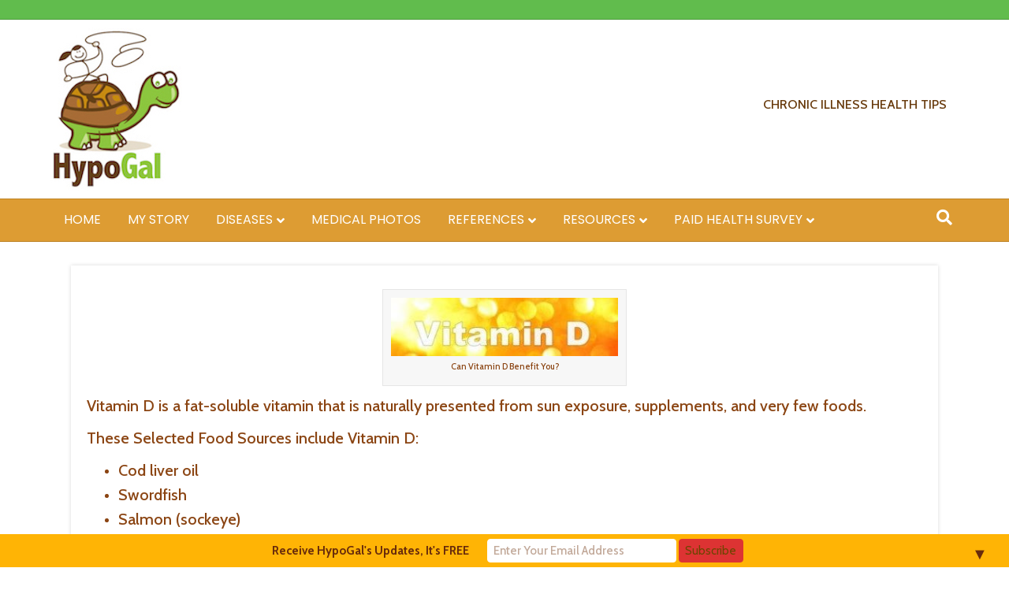

--- FILE ---
content_type: text/html; charset=UTF-8
request_url: https://hypogal.com/find-vitamin-d/
body_size: 24337
content:
<!DOCTYPE html>
<html dir="ltr" lang="en-US" prefix="og: https://ogp.me/ns#">
<head>
<meta charset="UTF-8" />
<meta name='viewport' content='width=device-width, initial-scale=1.0' />
<meta http-equiv='X-UA-Compatible' content='IE=edge' />
<link rel="profile" href="https://gmpg.org/xfn/11" />
<title>WHERE DO YOU FIND VITAMIN D? - HypoGal Website</title>
    <style>
        #wpadminbar #wp-admin-bar-p404_free_top_button .ab-icon:before {
            content: "\f103";
            color: red;
            top: 2px;
        }
    </style>

		<!-- All in One SEO 4.7.9.1 - aioseo.com -->
	<meta name="description" content="Vitamin D is a fat-soluble vitamin that is naturally presented from sun exposure, supplements, and very few foods. These Selected Food Sources include Vitamin D: Cod liver oil Swordfish Salmon (sockeye) Tuna fish Orange juice fortified with vitamin D Milk Yogurt Margarine Liver Egg (vitamin D is found in yolk) Swiss Cheese Vitamin D is" />
	<meta name="robots" content="max-image-preview:large" />
	<link rel="canonical" href="https://hypogal.com/find-vitamin-d/" />
	<meta name="generator" content="All in One SEO (AIOSEO) 4.7.9.1" />
		<meta property="og:locale" content="en_US" />
		<meta property="og:site_name" content="HypoGal Website - Health Tips" />
		<meta property="og:type" content="article" />
		<meta property="og:title" content="WHERE DO YOU FIND VITAMIN D? - HypoGal Website" />
		<meta property="og:description" content="Vitamin D is a fat-soluble vitamin that is naturally presented from sun exposure, supplements, and very few foods. These Selected Food Sources include Vitamin D: Cod liver oil Swordfish Salmon (sockeye) Tuna fish Orange juice fortified with vitamin D Milk Yogurt Margarine Liver Egg (vitamin D is found in yolk) Swiss Cheese Vitamin D is" />
		<meta property="og:url" content="https://hypogal.com/find-vitamin-d/" />
		<meta property="article:published_time" content="2015-03-20T06:44:24+00:00" />
		<meta property="article:modified_time" content="2022-05-18T00:36:21+00:00" />
		<meta name="twitter:card" content="summary_large_image" />
		<meta name="twitter:title" content="WHERE DO YOU FIND VITAMIN D? - HypoGal Website" />
		<meta name="twitter:description" content="Vitamin D is a fat-soluble vitamin that is naturally presented from sun exposure, supplements, and very few foods. These Selected Food Sources include Vitamin D: Cod liver oil Swordfish Salmon (sockeye) Tuna fish Orange juice fortified with vitamin D Milk Yogurt Margarine Liver Egg (vitamin D is found in yolk) Swiss Cheese Vitamin D is" />
		<script type="application/ld+json" class="aioseo-schema">
			{"@context":"https:\/\/schema.org","@graph":[{"@type":"BreadcrumbList","@id":"https:\/\/hypogal.com\/find-vitamin-d\/#breadcrumblist","itemListElement":[{"@type":"ListItem","@id":"https:\/\/hypogal.com\/#listItem","position":1,"name":"Home","item":"https:\/\/hypogal.com\/","nextItem":{"@type":"ListItem","@id":"https:\/\/hypogal.com\/find-vitamin-d\/#listItem","name":"WHERE DO YOU FIND VITAMIN D?"}},{"@type":"ListItem","@id":"https:\/\/hypogal.com\/find-vitamin-d\/#listItem","position":2,"name":"WHERE DO YOU FIND VITAMIN D?","previousItem":{"@type":"ListItem","@id":"https:\/\/hypogal.com\/#listItem","name":"Home"}}]},{"@type":"Organization","@id":"https:\/\/hypogal.com\/#organization","name":"HypoGal Website","description":"Health Tips","url":"https:\/\/hypogal.com\/"},{"@type":"WebPage","@id":"https:\/\/hypogal.com\/find-vitamin-d\/#webpage","url":"https:\/\/hypogal.com\/find-vitamin-d\/","name":"WHERE DO YOU FIND VITAMIN D? - HypoGal Website","description":"Vitamin D is a fat-soluble vitamin that is naturally presented from sun exposure, supplements, and very few foods. These Selected Food Sources include Vitamin D: Cod liver oil Swordfish Salmon (sockeye) Tuna fish Orange juice fortified with vitamin D Milk Yogurt Margarine Liver Egg (vitamin D is found in yolk) Swiss Cheese Vitamin D is","inLanguage":"en-US","isPartOf":{"@id":"https:\/\/hypogal.com\/#website"},"breadcrumb":{"@id":"https:\/\/hypogal.com\/find-vitamin-d\/#breadcrumblist"},"image":{"@type":"ImageObject","url":"https:\/\/hypogal.com\/wp-content\/uploads\/2015\/03\/photo-69.jpg","@id":"https:\/\/hypogal.com\/find-vitamin-d\/#mainImage","width":648,"height":168,"caption":"Can Vitamin D Benefit You?"},"primaryImageOfPage":{"@id":"https:\/\/hypogal.com\/find-vitamin-d\/#mainImage"},"datePublished":"2015-03-20T06:44:24+00:00","dateModified":"2022-05-18T00:36:21+00:00"},{"@type":"WebSite","@id":"https:\/\/hypogal.com\/#website","url":"https:\/\/hypogal.com\/","name":"HypoGal Website","description":"Health Tips","inLanguage":"en-US","publisher":{"@id":"https:\/\/hypogal.com\/#organization"}}]}
		</script>
		<!-- All in One SEO -->

<link rel='dns-prefetch' href='//fonts.googleapis.com' />
<link href='https://fonts.gstatic.com' crossorigin rel='preconnect' />
<link rel="alternate" type="application/rss+xml" title="HypoGal Website &raquo; Feed" href="https://hypogal.com/feed/" />
		<!-- This site uses the Google Analytics by MonsterInsights plugin v8.18 - Using Analytics tracking - https://www.monsterinsights.com/ -->
							<script src="//www.googletagmanager.com/gtag/js?id=G-65BWKN9JH9"  data-cfasync="false" data-wpfc-render="false" async></script>
			<script data-cfasync="false" data-wpfc-render="false">
				var mi_version = '8.18';
				var mi_track_user = true;
				var mi_no_track_reason = '';
				
								var disableStrs = [
										'ga-disable-G-65BWKN9JH9',
									];

				/* Function to detect opted out users */
				function __gtagTrackerIsOptedOut() {
					for (var index = 0; index < disableStrs.length; index++) {
						if (document.cookie.indexOf(disableStrs[index] + '=true') > -1) {
							return true;
						}
					}

					return false;
				}

				/* Disable tracking if the opt-out cookie exists. */
				if (__gtagTrackerIsOptedOut()) {
					for (var index = 0; index < disableStrs.length; index++) {
						window[disableStrs[index]] = true;
					}
				}

				/* Opt-out function */
				function __gtagTrackerOptout() {
					for (var index = 0; index < disableStrs.length; index++) {
						document.cookie = disableStrs[index] + '=true; expires=Thu, 31 Dec 2099 23:59:59 UTC; path=/';
						window[disableStrs[index]] = true;
					}
				}

				if ('undefined' === typeof gaOptout) {
					function gaOptout() {
						__gtagTrackerOptout();
					}
				}
								window.dataLayer = window.dataLayer || [];

				window.MonsterInsightsDualTracker = {
					helpers: {},
					trackers: {},
				};
				if (mi_track_user) {
					function __gtagDataLayer() {
						dataLayer.push(arguments);
					}

					function __gtagTracker(type, name, parameters) {
						if (!parameters) {
							parameters = {};
						}

						if (parameters.send_to) {
							__gtagDataLayer.apply(null, arguments);
							return;
						}

						if (type === 'event') {
														parameters.send_to = monsterinsights_frontend.v4_id;
							var hookName = name;
							if (typeof parameters['event_category'] !== 'undefined') {
								hookName = parameters['event_category'] + ':' + name;
							}

							if (typeof MonsterInsightsDualTracker.trackers[hookName] !== 'undefined') {
								MonsterInsightsDualTracker.trackers[hookName](parameters);
							} else {
								__gtagDataLayer('event', name, parameters);
							}
							
						} else {
							__gtagDataLayer.apply(null, arguments);
						}
					}

					__gtagTracker('js', new Date());
					__gtagTracker('set', {
						'developer_id.dZGIzZG': true,
											});
										__gtagTracker('config', 'G-65BWKN9JH9', {"forceSSL":"true","anonymize_ip":"true"} );
															window.gtag = __gtagTracker;										(function () {
						/* https://developers.google.com/analytics/devguides/collection/analyticsjs/ */
						/* ga and __gaTracker compatibility shim. */
						var noopfn = function () {
							return null;
						};
						var newtracker = function () {
							return new Tracker();
						};
						var Tracker = function () {
							return null;
						};
						var p = Tracker.prototype;
						p.get = noopfn;
						p.set = noopfn;
						p.send = function () {
							var args = Array.prototype.slice.call(arguments);
							args.unshift('send');
							__gaTracker.apply(null, args);
						};
						var __gaTracker = function () {
							var len = arguments.length;
							if (len === 0) {
								return;
							}
							var f = arguments[len - 1];
							if (typeof f !== 'object' || f === null || typeof f.hitCallback !== 'function') {
								if ('send' === arguments[0]) {
									var hitConverted, hitObject = false, action;
									if ('event' === arguments[1]) {
										if ('undefined' !== typeof arguments[3]) {
											hitObject = {
												'eventAction': arguments[3],
												'eventCategory': arguments[2],
												'eventLabel': arguments[4],
												'value': arguments[5] ? arguments[5] : 1,
											}
										}
									}
									if ('pageview' === arguments[1]) {
										if ('undefined' !== typeof arguments[2]) {
											hitObject = {
												'eventAction': 'page_view',
												'page_path': arguments[2],
											}
										}
									}
									if (typeof arguments[2] === 'object') {
										hitObject = arguments[2];
									}
									if (typeof arguments[5] === 'object') {
										Object.assign(hitObject, arguments[5]);
									}
									if ('undefined' !== typeof arguments[1].hitType) {
										hitObject = arguments[1];
										if ('pageview' === hitObject.hitType) {
											hitObject.eventAction = 'page_view';
										}
									}
									if (hitObject) {
										action = 'timing' === arguments[1].hitType ? 'timing_complete' : hitObject.eventAction;
										hitConverted = mapArgs(hitObject);
										__gtagTracker('event', action, hitConverted);
									}
								}
								return;
							}

							function mapArgs(args) {
								var arg, hit = {};
								var gaMap = {
									'eventCategory': 'event_category',
									'eventAction': 'event_action',
									'eventLabel': 'event_label',
									'eventValue': 'event_value',
									'nonInteraction': 'non_interaction',
									'timingCategory': 'event_category',
									'timingVar': 'name',
									'timingValue': 'value',
									'timingLabel': 'event_label',
									'page': 'page_path',
									'location': 'page_location',
									'title': 'page_title',
								};
								for (arg in args) {
																		if (!(!args.hasOwnProperty(arg) || !gaMap.hasOwnProperty(arg))) {
										hit[gaMap[arg]] = args[arg];
									} else {
										hit[arg] = args[arg];
									}
								}
								return hit;
							}

							try {
								f.hitCallback();
							} catch (ex) {
							}
						};
						__gaTracker.create = newtracker;
						__gaTracker.getByName = newtracker;
						__gaTracker.getAll = function () {
							return [];
						};
						__gaTracker.remove = noopfn;
						__gaTracker.loaded = true;
						window['__gaTracker'] = __gaTracker;
					})();
									} else {
										console.log("");
					(function () {
						function __gtagTracker() {
							return null;
						}

						window['__gtagTracker'] = __gtagTracker;
						window['gtag'] = __gtagTracker;
					})();
									}
			</script>
				<!-- / Google Analytics by MonsterInsights -->
		<script>
window._wpemojiSettings = {"baseUrl":"https:\/\/s.w.org\/images\/core\/emoji\/15.0.3\/72x72\/","ext":".png","svgUrl":"https:\/\/s.w.org\/images\/core\/emoji\/15.0.3\/svg\/","svgExt":".svg","source":{"concatemoji":"https:\/\/hypogal.com\/wp-includes\/js\/wp-emoji-release.min.js?ver=9b8311303b62672a12958f1eec657898"}};
/*! This file is auto-generated */
!function(i,n){var o,s,e;function c(e){try{var t={supportTests:e,timestamp:(new Date).valueOf()};sessionStorage.setItem(o,JSON.stringify(t))}catch(e){}}function p(e,t,n){e.clearRect(0,0,e.canvas.width,e.canvas.height),e.fillText(t,0,0);var t=new Uint32Array(e.getImageData(0,0,e.canvas.width,e.canvas.height).data),r=(e.clearRect(0,0,e.canvas.width,e.canvas.height),e.fillText(n,0,0),new Uint32Array(e.getImageData(0,0,e.canvas.width,e.canvas.height).data));return t.every(function(e,t){return e===r[t]})}function u(e,t,n){switch(t){case"flag":return n(e,"\ud83c\udff3\ufe0f\u200d\u26a7\ufe0f","\ud83c\udff3\ufe0f\u200b\u26a7\ufe0f")?!1:!n(e,"\ud83c\uddfa\ud83c\uddf3","\ud83c\uddfa\u200b\ud83c\uddf3")&&!n(e,"\ud83c\udff4\udb40\udc67\udb40\udc62\udb40\udc65\udb40\udc6e\udb40\udc67\udb40\udc7f","\ud83c\udff4\u200b\udb40\udc67\u200b\udb40\udc62\u200b\udb40\udc65\u200b\udb40\udc6e\u200b\udb40\udc67\u200b\udb40\udc7f");case"emoji":return!n(e,"\ud83d\udc26\u200d\u2b1b","\ud83d\udc26\u200b\u2b1b")}return!1}function f(e,t,n){var r="undefined"!=typeof WorkerGlobalScope&&self instanceof WorkerGlobalScope?new OffscreenCanvas(300,150):i.createElement("canvas"),a=r.getContext("2d",{willReadFrequently:!0}),o=(a.textBaseline="top",a.font="600 32px Arial",{});return e.forEach(function(e){o[e]=t(a,e,n)}),o}function t(e){var t=i.createElement("script");t.src=e,t.defer=!0,i.head.appendChild(t)}"undefined"!=typeof Promise&&(o="wpEmojiSettingsSupports",s=["flag","emoji"],n.supports={everything:!0,everythingExceptFlag:!0},e=new Promise(function(e){i.addEventListener("DOMContentLoaded",e,{once:!0})}),new Promise(function(t){var n=function(){try{var e=JSON.parse(sessionStorage.getItem(o));if("object"==typeof e&&"number"==typeof e.timestamp&&(new Date).valueOf()<e.timestamp+604800&&"object"==typeof e.supportTests)return e.supportTests}catch(e){}return null}();if(!n){if("undefined"!=typeof Worker&&"undefined"!=typeof OffscreenCanvas&&"undefined"!=typeof URL&&URL.createObjectURL&&"undefined"!=typeof Blob)try{var e="postMessage("+f.toString()+"("+[JSON.stringify(s),u.toString(),p.toString()].join(",")+"));",r=new Blob([e],{type:"text/javascript"}),a=new Worker(URL.createObjectURL(r),{name:"wpTestEmojiSupports"});return void(a.onmessage=function(e){c(n=e.data),a.terminate(),t(n)})}catch(e){}c(n=f(s,u,p))}t(n)}).then(function(e){for(var t in e)n.supports[t]=e[t],n.supports.everything=n.supports.everything&&n.supports[t],"flag"!==t&&(n.supports.everythingExceptFlag=n.supports.everythingExceptFlag&&n.supports[t]);n.supports.everythingExceptFlag=n.supports.everythingExceptFlag&&!n.supports.flag,n.DOMReady=!1,n.readyCallback=function(){n.DOMReady=!0}}).then(function(){return e}).then(function(){var e;n.supports.everything||(n.readyCallback(),(e=n.source||{}).concatemoji?t(e.concatemoji):e.wpemoji&&e.twemoji&&(t(e.twemoji),t(e.wpemoji)))}))}((window,document),window._wpemojiSettings);
</script>
<style id='wp-emoji-styles-inline-css'>

	img.wp-smiley, img.emoji {
		display: inline !important;
		border: none !important;
		box-shadow: none !important;
		height: 1em !important;
		width: 1em !important;
		margin: 0 0.07em !important;
		vertical-align: -0.1em !important;
		background: none !important;
		padding: 0 !important;
	}
</style>
<link rel='stylesheet' id='wp-block-library-css' href='https://hypogal.com/wp-includes/css/dist/block-library/style.min.css?ver=9b8311303b62672a12958f1eec657898' media='all' />
<style id='wp-block-library-theme-inline-css'>
.wp-block-audio :where(figcaption){color:#555;font-size:13px;text-align:center}.is-dark-theme .wp-block-audio :where(figcaption){color:#ffffffa6}.wp-block-audio{margin:0 0 1em}.wp-block-code{border:1px solid #ccc;border-radius:4px;font-family:Menlo,Consolas,monaco,monospace;padding:.8em 1em}.wp-block-embed :where(figcaption){color:#555;font-size:13px;text-align:center}.is-dark-theme .wp-block-embed :where(figcaption){color:#ffffffa6}.wp-block-embed{margin:0 0 1em}.blocks-gallery-caption{color:#555;font-size:13px;text-align:center}.is-dark-theme .blocks-gallery-caption{color:#ffffffa6}:root :where(.wp-block-image figcaption){color:#555;font-size:13px;text-align:center}.is-dark-theme :root :where(.wp-block-image figcaption){color:#ffffffa6}.wp-block-image{margin:0 0 1em}.wp-block-pullquote{border-bottom:4px solid;border-top:4px solid;color:currentColor;margin-bottom:1.75em}.wp-block-pullquote cite,.wp-block-pullquote footer,.wp-block-pullquote__citation{color:currentColor;font-size:.8125em;font-style:normal;text-transform:uppercase}.wp-block-quote{border-left:.25em solid;margin:0 0 1.75em;padding-left:1em}.wp-block-quote cite,.wp-block-quote footer{color:currentColor;font-size:.8125em;font-style:normal;position:relative}.wp-block-quote.has-text-align-right{border-left:none;border-right:.25em solid;padding-left:0;padding-right:1em}.wp-block-quote.has-text-align-center{border:none;padding-left:0}.wp-block-quote.is-large,.wp-block-quote.is-style-large,.wp-block-quote.is-style-plain{border:none}.wp-block-search .wp-block-search__label{font-weight:700}.wp-block-search__button{border:1px solid #ccc;padding:.375em .625em}:where(.wp-block-group.has-background){padding:1.25em 2.375em}.wp-block-separator.has-css-opacity{opacity:.4}.wp-block-separator{border:none;border-bottom:2px solid;margin-left:auto;margin-right:auto}.wp-block-separator.has-alpha-channel-opacity{opacity:1}.wp-block-separator:not(.is-style-wide):not(.is-style-dots){width:100px}.wp-block-separator.has-background:not(.is-style-dots){border-bottom:none;height:1px}.wp-block-separator.has-background:not(.is-style-wide):not(.is-style-dots){height:2px}.wp-block-table{margin:0 0 1em}.wp-block-table td,.wp-block-table th{word-break:normal}.wp-block-table :where(figcaption){color:#555;font-size:13px;text-align:center}.is-dark-theme .wp-block-table :where(figcaption){color:#ffffffa6}.wp-block-video :where(figcaption){color:#555;font-size:13px;text-align:center}.is-dark-theme .wp-block-video :where(figcaption){color:#ffffffa6}.wp-block-video{margin:0 0 1em}:root :where(.wp-block-template-part.has-background){margin-bottom:0;margin-top:0;padding:1.25em 2.375em}
</style>
<style id='classic-theme-styles-inline-css'>
/*! This file is auto-generated */
.wp-block-button__link{color:#fff;background-color:#32373c;border-radius:9999px;box-shadow:none;text-decoration:none;padding:calc(.667em + 2px) calc(1.333em + 2px);font-size:1.125em}.wp-block-file__button{background:#32373c;color:#fff;text-decoration:none}
</style>
<style id='global-styles-inline-css'>
:root{--wp--preset--aspect-ratio--square: 1;--wp--preset--aspect-ratio--4-3: 4/3;--wp--preset--aspect-ratio--3-4: 3/4;--wp--preset--aspect-ratio--3-2: 3/2;--wp--preset--aspect-ratio--2-3: 2/3;--wp--preset--aspect-ratio--16-9: 16/9;--wp--preset--aspect-ratio--9-16: 9/16;--wp--preset--color--black: #000000;--wp--preset--color--cyan-bluish-gray: #abb8c3;--wp--preset--color--white: #ffffff;--wp--preset--color--pale-pink: #f78da7;--wp--preset--color--vivid-red: #cf2e2e;--wp--preset--color--luminous-vivid-orange: #ff6900;--wp--preset--color--luminous-vivid-amber: #fcb900;--wp--preset--color--light-green-cyan: #7bdcb5;--wp--preset--color--vivid-green-cyan: #00d084;--wp--preset--color--pale-cyan-blue: #8ed1fc;--wp--preset--color--vivid-cyan-blue: #0693e3;--wp--preset--color--vivid-purple: #9b51e0;--wp--preset--color--fl-heading-text: #753e00;--wp--preset--color--fl-body-bg: #ffffff;--wp--preset--color--fl-body-text: #662800;--wp--preset--color--fl-accent: #e09b33;--wp--preset--color--fl-accent-hover: #0a931a;--wp--preset--color--fl-topbar-bg: #61bc4d;--wp--preset--color--fl-topbar-text: #683a0c;--wp--preset--color--fl-topbar-link: #61bc4d;--wp--preset--color--fl-topbar-hover: #e58134;--wp--preset--color--fl-header-bg: #ffffff;--wp--preset--color--fl-header-text: #683a0c;--wp--preset--color--fl-header-link: #683a0c;--wp--preset--color--fl-header-hover: #aa6723;--wp--preset--color--fl-nav-bg: #dd9c33;--wp--preset--color--fl-nav-link: #ffffff;--wp--preset--color--fl-nav-hover: #ffffff;--wp--preset--color--fl-content-bg: #ffffff;--wp--preset--color--fl-footer-widgets-bg: #ffffff;--wp--preset--color--fl-footer-widgets-text: #604000;--wp--preset--color--fl-footer-widgets-link: #666666;--wp--preset--color--fl-footer-widgets-hover: #3645ed;--wp--preset--color--fl-footer-bg: #ffffff;--wp--preset--color--fl-footer-text: #561100;--wp--preset--color--fl-footer-link: #f78809;--wp--preset--color--fl-footer-hover: #825600;--wp--preset--gradient--vivid-cyan-blue-to-vivid-purple: linear-gradient(135deg,rgba(6,147,227,1) 0%,rgb(155,81,224) 100%);--wp--preset--gradient--light-green-cyan-to-vivid-green-cyan: linear-gradient(135deg,rgb(122,220,180) 0%,rgb(0,208,130) 100%);--wp--preset--gradient--luminous-vivid-amber-to-luminous-vivid-orange: linear-gradient(135deg,rgba(252,185,0,1) 0%,rgba(255,105,0,1) 100%);--wp--preset--gradient--luminous-vivid-orange-to-vivid-red: linear-gradient(135deg,rgba(255,105,0,1) 0%,rgb(207,46,46) 100%);--wp--preset--gradient--very-light-gray-to-cyan-bluish-gray: linear-gradient(135deg,rgb(238,238,238) 0%,rgb(169,184,195) 100%);--wp--preset--gradient--cool-to-warm-spectrum: linear-gradient(135deg,rgb(74,234,220) 0%,rgb(151,120,209) 20%,rgb(207,42,186) 40%,rgb(238,44,130) 60%,rgb(251,105,98) 80%,rgb(254,248,76) 100%);--wp--preset--gradient--blush-light-purple: linear-gradient(135deg,rgb(255,206,236) 0%,rgb(152,150,240) 100%);--wp--preset--gradient--blush-bordeaux: linear-gradient(135deg,rgb(254,205,165) 0%,rgb(254,45,45) 50%,rgb(107,0,62) 100%);--wp--preset--gradient--luminous-dusk: linear-gradient(135deg,rgb(255,203,112) 0%,rgb(199,81,192) 50%,rgb(65,88,208) 100%);--wp--preset--gradient--pale-ocean: linear-gradient(135deg,rgb(255,245,203) 0%,rgb(182,227,212) 50%,rgb(51,167,181) 100%);--wp--preset--gradient--electric-grass: linear-gradient(135deg,rgb(202,248,128) 0%,rgb(113,206,126) 100%);--wp--preset--gradient--midnight: linear-gradient(135deg,rgb(2,3,129) 0%,rgb(40,116,252) 100%);--wp--preset--font-size--small: 13px;--wp--preset--font-size--medium: 20px;--wp--preset--font-size--large: 36px;--wp--preset--font-size--x-large: 42px;--wp--preset--spacing--20: 0.44rem;--wp--preset--spacing--30: 0.67rem;--wp--preset--spacing--40: 1rem;--wp--preset--spacing--50: 1.5rem;--wp--preset--spacing--60: 2.25rem;--wp--preset--spacing--70: 3.38rem;--wp--preset--spacing--80: 5.06rem;--wp--preset--shadow--natural: 6px 6px 9px rgba(0, 0, 0, 0.2);--wp--preset--shadow--deep: 12px 12px 50px rgba(0, 0, 0, 0.4);--wp--preset--shadow--sharp: 6px 6px 0px rgba(0, 0, 0, 0.2);--wp--preset--shadow--outlined: 6px 6px 0px -3px rgba(255, 255, 255, 1), 6px 6px rgba(0, 0, 0, 1);--wp--preset--shadow--crisp: 6px 6px 0px rgba(0, 0, 0, 1);}:where(.is-layout-flex){gap: 0.5em;}:where(.is-layout-grid){gap: 0.5em;}body .is-layout-flex{display: flex;}.is-layout-flex{flex-wrap: wrap;align-items: center;}.is-layout-flex > :is(*, div){margin: 0;}body .is-layout-grid{display: grid;}.is-layout-grid > :is(*, div){margin: 0;}:where(.wp-block-columns.is-layout-flex){gap: 2em;}:where(.wp-block-columns.is-layout-grid){gap: 2em;}:where(.wp-block-post-template.is-layout-flex){gap: 1.25em;}:where(.wp-block-post-template.is-layout-grid){gap: 1.25em;}.has-black-color{color: var(--wp--preset--color--black) !important;}.has-cyan-bluish-gray-color{color: var(--wp--preset--color--cyan-bluish-gray) !important;}.has-white-color{color: var(--wp--preset--color--white) !important;}.has-pale-pink-color{color: var(--wp--preset--color--pale-pink) !important;}.has-vivid-red-color{color: var(--wp--preset--color--vivid-red) !important;}.has-luminous-vivid-orange-color{color: var(--wp--preset--color--luminous-vivid-orange) !important;}.has-luminous-vivid-amber-color{color: var(--wp--preset--color--luminous-vivid-amber) !important;}.has-light-green-cyan-color{color: var(--wp--preset--color--light-green-cyan) !important;}.has-vivid-green-cyan-color{color: var(--wp--preset--color--vivid-green-cyan) !important;}.has-pale-cyan-blue-color{color: var(--wp--preset--color--pale-cyan-blue) !important;}.has-vivid-cyan-blue-color{color: var(--wp--preset--color--vivid-cyan-blue) !important;}.has-vivid-purple-color{color: var(--wp--preset--color--vivid-purple) !important;}.has-black-background-color{background-color: var(--wp--preset--color--black) !important;}.has-cyan-bluish-gray-background-color{background-color: var(--wp--preset--color--cyan-bluish-gray) !important;}.has-white-background-color{background-color: var(--wp--preset--color--white) !important;}.has-pale-pink-background-color{background-color: var(--wp--preset--color--pale-pink) !important;}.has-vivid-red-background-color{background-color: var(--wp--preset--color--vivid-red) !important;}.has-luminous-vivid-orange-background-color{background-color: var(--wp--preset--color--luminous-vivid-orange) !important;}.has-luminous-vivid-amber-background-color{background-color: var(--wp--preset--color--luminous-vivid-amber) !important;}.has-light-green-cyan-background-color{background-color: var(--wp--preset--color--light-green-cyan) !important;}.has-vivid-green-cyan-background-color{background-color: var(--wp--preset--color--vivid-green-cyan) !important;}.has-pale-cyan-blue-background-color{background-color: var(--wp--preset--color--pale-cyan-blue) !important;}.has-vivid-cyan-blue-background-color{background-color: var(--wp--preset--color--vivid-cyan-blue) !important;}.has-vivid-purple-background-color{background-color: var(--wp--preset--color--vivid-purple) !important;}.has-black-border-color{border-color: var(--wp--preset--color--black) !important;}.has-cyan-bluish-gray-border-color{border-color: var(--wp--preset--color--cyan-bluish-gray) !important;}.has-white-border-color{border-color: var(--wp--preset--color--white) !important;}.has-pale-pink-border-color{border-color: var(--wp--preset--color--pale-pink) !important;}.has-vivid-red-border-color{border-color: var(--wp--preset--color--vivid-red) !important;}.has-luminous-vivid-orange-border-color{border-color: var(--wp--preset--color--luminous-vivid-orange) !important;}.has-luminous-vivid-amber-border-color{border-color: var(--wp--preset--color--luminous-vivid-amber) !important;}.has-light-green-cyan-border-color{border-color: var(--wp--preset--color--light-green-cyan) !important;}.has-vivid-green-cyan-border-color{border-color: var(--wp--preset--color--vivid-green-cyan) !important;}.has-pale-cyan-blue-border-color{border-color: var(--wp--preset--color--pale-cyan-blue) !important;}.has-vivid-cyan-blue-border-color{border-color: var(--wp--preset--color--vivid-cyan-blue) !important;}.has-vivid-purple-border-color{border-color: var(--wp--preset--color--vivid-purple) !important;}.has-vivid-cyan-blue-to-vivid-purple-gradient-background{background: var(--wp--preset--gradient--vivid-cyan-blue-to-vivid-purple) !important;}.has-light-green-cyan-to-vivid-green-cyan-gradient-background{background: var(--wp--preset--gradient--light-green-cyan-to-vivid-green-cyan) !important;}.has-luminous-vivid-amber-to-luminous-vivid-orange-gradient-background{background: var(--wp--preset--gradient--luminous-vivid-amber-to-luminous-vivid-orange) !important;}.has-luminous-vivid-orange-to-vivid-red-gradient-background{background: var(--wp--preset--gradient--luminous-vivid-orange-to-vivid-red) !important;}.has-very-light-gray-to-cyan-bluish-gray-gradient-background{background: var(--wp--preset--gradient--very-light-gray-to-cyan-bluish-gray) !important;}.has-cool-to-warm-spectrum-gradient-background{background: var(--wp--preset--gradient--cool-to-warm-spectrum) !important;}.has-blush-light-purple-gradient-background{background: var(--wp--preset--gradient--blush-light-purple) !important;}.has-blush-bordeaux-gradient-background{background: var(--wp--preset--gradient--blush-bordeaux) !important;}.has-luminous-dusk-gradient-background{background: var(--wp--preset--gradient--luminous-dusk) !important;}.has-pale-ocean-gradient-background{background: var(--wp--preset--gradient--pale-ocean) !important;}.has-electric-grass-gradient-background{background: var(--wp--preset--gradient--electric-grass) !important;}.has-midnight-gradient-background{background: var(--wp--preset--gradient--midnight) !important;}.has-small-font-size{font-size: var(--wp--preset--font-size--small) !important;}.has-medium-font-size{font-size: var(--wp--preset--font-size--medium) !important;}.has-large-font-size{font-size: var(--wp--preset--font-size--large) !important;}.has-x-large-font-size{font-size: var(--wp--preset--font-size--x-large) !important;}
:where(.wp-block-post-template.is-layout-flex){gap: 1.25em;}:where(.wp-block-post-template.is-layout-grid){gap: 1.25em;}
:where(.wp-block-columns.is-layout-flex){gap: 2em;}:where(.wp-block-columns.is-layout-grid){gap: 2em;}
:root :where(.wp-block-pullquote){font-size: 1.5em;line-height: 1.6;}
</style>
<link rel='stylesheet' id='jquery-bxslider-css' href='https://hypogal.com/wp-content/plugins/bb-plugin/css/jquery.bxslider.css?ver=2.8.6.1' media='all' />
<link rel='stylesheet' id='fl-builder-layout-1350-css' href='https://hypogal.com/wp-content/uploads/bb-plugin/cache/1350-layout.css?ver=ec1c64fea5c2c91c08e63b40d084bce0' media='all' />
<link rel='stylesheet' id='contact-form-7-css' href='https://hypogal.com/wp-content/plugins/contact-form-7/includes/css/styles.css?ver=6.0.4' media='all' />
<link rel='stylesheet' id='font-awesome-5-css' href='https://hypogal.com/wp-content/plugins/bb-plugin/fonts/fontawesome/5.15.4/css/all.min.css?ver=2.8.6.1' media='all' />
<link rel='stylesheet' id='base-css' href='https://hypogal.com/wp-content/themes/bb-theme/css/base.min.css?ver=1.7.16' media='all' />
<link rel='stylesheet' id='fl-automator-skin-css' href='https://hypogal.com/wp-content/uploads/bb-theme/skin-67d5f20214df7.css?ver=1.7.16' media='all' />
<link rel='stylesheet' id='fl-child-theme-css' href='https://hypogal.com/wp-content/themes/bb-theme-child/style.css?ver=9b8311303b62672a12958f1eec657898' media='all' />
<link rel='stylesheet' id='fl-builder-google-fonts-bb2d73d4cf129296f6fb3c950b5755ae-css' href='//fonts.googleapis.com/css?family=Cabin%3A300%2C400%2C700%2C500%7CPoppins%3A400%7CMartel+Sans%3A400&#038;ver=9b8311303b62672a12958f1eec657898' media='all' />
<script src="https://hypogal.com/wp-content/plugins/google-analytics-premium/assets/js/frontend-gtag.js?ver=8.18" id="monsterinsights-frontend-script-js"></script>
<script data-cfasync="false" data-wpfc-render="false" id='monsterinsights-frontend-script-js-extra'>var monsterinsights_frontend = {"js_events_tracking":"true","download_extensions":"doc,pdf,ppt,zip,xls,docx,pptx,xlsx","inbound_paths":"[]","home_url":"https:\/\/hypogal.com","hash_tracking":"false","v4_id":"G-65BWKN9JH9"};</script>
<script src="https://hypogal.com/wp-includes/js/jquery/jquery.min.js?ver=3.7.1" id="jquery-core-js"></script>
<script src="https://hypogal.com/wp-includes/js/jquery/jquery-migrate.min.js?ver=3.4.1" id="jquery-migrate-js"></script>
<link rel="https://api.w.org/" href="https://hypogal.com/wp-json/" /><link rel="alternate" title="JSON" type="application/json" href="https://hypogal.com/wp-json/wp/v2/pages/1350" /><link rel="EditURI" type="application/rsd+xml" title="RSD" href="https://hypogal.com/xmlrpc.php?rsd" />

<link rel='shortlink' href='https://hypogal.com/?p=1350' />
<link rel="alternate" title="oEmbed (JSON)" type="application/json+oembed" href="https://hypogal.com/wp-json/oembed/1.0/embed?url=https%3A%2F%2Fhypogal.com%2Ffind-vitamin-d%2F" />
<link rel="alternate" title="oEmbed (XML)" type="text/xml+oembed" href="https://hypogal.com/wp-json/oembed/1.0/embed?url=https%3A%2F%2Fhypogal.com%2Ffind-vitamin-d%2F&#038;format=xml" />
		<script type="text/javascript" async defer data-pin-color=""  data-pin-hover="true"
			src="https://hypogal.com/wp-content/plugins/pinterest-pin-it-button-on-image-hover-and-post/js/pinit.js"></script>
		<style>#mailchimp-top-bar form,#mailchimp-top-bar input,#mailchimp-top-bar label{box-shadow:none;box-sizing:border-box;float:none;font-size:100%;height:auto;line-height:normal;margin:0;outline:0;padding:0;text-shadow:none;vertical-align:middle}#mailchimp-top-bar input,#mailchimp-top-bar label{display:inline-block!important;vertical-align:middle!important;width:auto}#mailchimp-top-bar form{margin:0!important;padding:0!important;text-align:center}#mailchimp-top-bar label{margin:0 6px 0 0}#mailchimp-top-bar .mctb-button,#mailchimp-top-bar .mctb-email,#mailchimp-top-bar input,#mailchimp-top-bar input[type=email],#mailchimp-top-bar input[type=text]{background:#fff;border:1px solid #fff;height:auto;margin:0 0 0 6px}#mailchimp-top-bar .mctb-email{max-width:240px!important;width:100%}#mailchimp-top-bar .mctb-button{cursor:pointer;margin-left:0}#mailchimp-top-bar .mctb-email-confirm{display:none!important}#mailchimp-top-bar.mctb-small{font-size:10px}#mailchimp-top-bar.mctb-small .mctb-bar{padding:5px 6px}#mailchimp-top-bar.mctb-small .mctb-button{padding:4px 12px}#mailchimp-top-bar.mctb-small .mctb-email,#mailchimp-top-bar.mctb-small .mctb-label,#mailchimp-top-bar.mctb-small input{padding:4px 6px!important}#mailchimp-top-bar.mctb-small input,#mailchimp-top-bar.mctb-small label{font-size:12px}#mailchimp-top-bar.mctb-small .mctb-close{font-size:16px;padding:4px 12px}#mailchimp-top-bar.mctb-medium{font-size:12.5px}#mailchimp-top-bar.mctb-medium .mctb-bar{padding:6.25px 7.5px}#mailchimp-top-bar.mctb-medium .mctb-button{padding:5px 15px}#mailchimp-top-bar.mctb-medium .mctb-email,#mailchimp-top-bar.mctb-medium .mctb-label,#mailchimp-top-bar.mctb-medium input{padding:5px 7.5px!important}#mailchimp-top-bar.mctb-medium input,#mailchimp-top-bar.mctb-medium label{font-size:15px}#mailchimp-top-bar.mctb-medium .mctb-close{font-size:20px;padding:5px 15px}#mailchimp-top-bar.mctb-big{font-size:15px}#mailchimp-top-bar.mctb-big .mctb-bar{padding:7.5px 9px}#mailchimp-top-bar.mctb-big .mctb-button{padding:6px 18px}#mailchimp-top-bar.mctb-big .mctb-email,#mailchimp-top-bar.mctb-big .mctb-label,#mailchimp-top-bar.mctb-big input{padding:6px 9px!important}#mailchimp-top-bar.mctb-big input,#mailchimp-top-bar.mctb-big label{font-size:18px}#mailchimp-top-bar.mctb-big .mctb-close{font-size:24px;padding:6px 18px}@media (max-width:580px){#mailchimp-top-bar .mctb-email,#mailchimp-top-bar .mctb-label,#mailchimp-top-bar input,#mailchimp-top-bar label{max-width:100%!important;width:100%}#mailchimp-top-bar .mctb-email,#mailchimp-top-bar input{margin:6px 0 0!important}}@media (max-width:860px){#mailchimp-top-bar.multiple-input-fields .mctb-label{display:block!important;margin:0 0 6px}}.admin-bar .mctb{z-index:99998}.admin-bar .mctb-position-top{top:32px}@media screen and (max-width:782px){.admin-bar .mctb-position-top{top:46px}}@media screen and (max-width:600px){.admin-bar .mctb-position-top.mctb-sticky{top:0}}.mctb{background:transparent;left:0;margin:0;position:absolute;right:0;text-align:center;top:0;width:100%;z-index:100000}.mctb-bar{overflow:hidden;position:relative;width:100%}.mctb-sticky{position:fixed}.mctb-position-bottom{bottom:0;position:fixed;top:auto}.mctb-position-bottom .mctb-bar{clear:both}.mctb-response{left:0;position:absolute;top:0;transition-duration:.8s;width:100%;z-index:100}.mctb-close{clear:both;cursor:pointer;display:inline-block;float:right;line-height:normal;margin-right:12px;z-index:10}.mctb-icon-inside-bar.mctb-position-bottom .mctb-bar{bottom:0;position:absolute}.mctb-icon-inside-bar .mctb-close{float:none;position:absolute;right:0;top:0}.mctb-bar,.mctb-response,.mctb-close{background:#ffb405!important;}.mctb-bar,.mctb-label,.mctb-close{color:#682b0c!important;}.mctb-button{background:#dd3333!important;border-color:#dd3333!important;}.mctb-email:focus{outline-color:#dd3333!important;}.mctb-button{color: #6d4500!important;}</style>
<link rel="icon" href="https://hypogal.com/wp-content/uploads/2015/09/cropped-FullSizeRender-2-e1442983738237-32x32.jpg" sizes="32x32" />
<link rel="icon" href="https://hypogal.com/wp-content/uploads/2015/09/cropped-FullSizeRender-2-e1442983738237-192x192.jpg" sizes="192x192" />
<link rel="apple-touch-icon" href="https://hypogal.com/wp-content/uploads/2015/09/cropped-FullSizeRender-2-e1442983738237-180x180.jpg" />
<meta name="msapplication-TileImage" content="https://hypogal.com/wp-content/uploads/2015/09/cropped-FullSizeRender-2-e1442983738237-270x270.jpg" />
		<style id="wp-custom-css">
			/* Get rid of navbar/menu background */
.navbar .navbar-inner {
	-webkit-box-shadow: none;
	-moz-box-shadow: none;
	box-shadow: none;
	background: none;
}
#searchBar .search-query {
	background: #fff;
	border-color:green;
	box-shadow: none;
	color: #white;
}
#searchBar button {
	background: #FFF;
	border-color: white;
	color: #fff;
}
#searchBar button:hover {
	background: #white;
	border-color:white;
	color:white;
}


social-block a {
	color: green;
	font-size: 38px;
	padding-bottom: 50px;
}

header.tc-header {
	background: none repeat scroll 0 0 white;
	border-bottom: none;
	border-top: 55px solid black;
	min-height: 295px;
}

/* Get rid of menu border */
.navbar .navbar-inner {
	-webkit-box-shadow: #FFFFF 0;
	-moz-box-shadow:  00;
	background: #ffffff
}

/* Get rid of menu background */
.navbar .navbar-inner {
	-webkit-box-shadow: 0 0 0;
	-moz-box-shadow: 0 0 0;
	box-shadow: 0 0 0;
	background: #FFFFFF;
}

body {
	background: none repeat scroll 0 0 #FFFFFF;
	color: #633e19;
	padding-bottom: 0;
}

.round-div {
	border: 64px solid #FFFFFF;
	color: #000000;
}

.carousel-caption {
	background: rgba(0,0,0,0);
}

/* Get rid of navbar/menu background */
.navbar .navbar-inner {
	-webkit-box-shadow: none;
	-moz-box-shadow: none;
	box-shadow: none;
	background: none;
}

body {
	background: none repeat scroll 0 0 #FFFFFF;
	color: #8B4513;
	padding-bottom: 0;
}

.round-div {
	border: 104px solid #996600;
}

#subfooter .container {
	background: #33CC00;
	color: #FFFFFF;
	padding-top: 12px;
}

footer#footer .textwidget {
	color: BROWN;
/*change this color*/
	font-size: 16px;
/* change this size */
}

footer#footer .colophon a {
	color: #8B4513;
}

footer#footer {
	border-top: 12px solid #008000;
}

footer#footer a {
	color: #8B4513;
}

footer#footer {
	background: #FFFFFF;
}

#footer .footer-widgets a {
	color: #5E3620;
}

#footer .colophon p {
	color: #dbe8da;
}

footer#footer {
	background: none repeat scroll 0 0 #81c403;
}
		</style>
		<script id="fl-theme-custom-js"><meta name="google-site-verification" content="04fNRh4k0eZ_PtWmZmpMP998Usw_qHYpbGF4IfrkA14" />
<!-- Global site tag (gtag.js) - Google Analytics -->
<script async src="https://www.googletagmanager.com/gtag/js?id=UA-29335543-1"></script>
<script>
  window.dataLayer = window.dataLayer || [];
  function gtag(){dataLayer.push(arguments);}
  gtag('js', new Date());

  gtag('config', 'UA-29335543-1');
</script>

<!-- Default Statcounter code for HypoGal https://hypogal.com -->
<script type="text/javascript">
var sc_project=12203568; 
var sc_invisible=1; 
var sc_security="cac784c4"; 
var sc_https=1; 
</script>
<script type="text/javascript"
src="https://www.statcounter.com/counter/counter.js" async></script>
<noscript><div class="statcounter"><a title="Web Analytics Made Easy -
StatCounter" href="https://statcounter.com/" target="_blank"><img
class="statcounter" src="https://c.statcounter.com/12203568/0/cac784c4/1/"
alt="Web Analytics Made Easy - StatCounter"></a></div></noscript>
<!-- End of Statcounter Code --></script>
</head>
<body class="page-template-default page page-id-1350 fl-builder fl-builder-2-8-6-1 fl-theme-1-7-16 fl-framework-base fl-preset-premier fl-full-width fl-scroll-to-top fl-search-active fl-submenu-indicator fl-submenu-toggle" itemscope="itemscope" itemtype="https://schema.org/WebPage">
<a aria-label="Skip to content" class="fl-screen-reader-text" href="#fl-main-content">Skip to content</a><div class="fl-page">
	<div class="fl-page-bar">
	<div class="fl-page-bar-container container">
		<div class="fl-page-bar-row row">
			<div class="col-md-12 text-center clearfix"><div class="fl-page-bar-text fl-page-bar-text-1"></div></div>					</div>
	</div>
</div><!-- .fl-page-bar -->
<header class="fl-page-header fl-page-header-primary fl-page-nav-bottom fl-page-nav-toggle-button fl-page-nav-toggle-visible-medium-mobile" itemscope="itemscope" itemtype="https://schema.org/WPHeader" role="banner">
	<div class="fl-page-header-wrap">
		<div class="fl-page-header-container container">
			<div class="fl-page-header-row row">
				<div class="col-sm-6 col-md-6 fl-page-header-logo-col">
					<div class="fl-page-header-logo" itemscope="itemscope" itemtype="https://schema.org/Organization">
						<a href="https://hypogal.com/" itemprop="url"><img class="fl-logo-img" loading="false" data-no-lazy="1"   itemscope itemtype="https://schema.org/ImageObject" src="https://hypogal.com/wp-content/uploads/2021/07/HypoGal-Logo-Website-2021.jpg" data-retina="" title="" width="167" data-width="167" height="207" data-height="207" alt="HypoGal Website" /><meta itemprop="name" content="HypoGal Website" /></a>
											</div>
				</div>
				<div class="col-sm-6 col-md-6 fl-page-nav-col">
					<div class="fl-page-header-content">
						<div class="fl-page-header-text">CHRONIC ILLNESS HEALTH TIPS</div>					</div>
				</div>
			</div>
		</div>
	</div>
	<div class="fl-page-nav-wrap">
		<div class="fl-page-nav-container container">
			<nav class="fl-page-nav navbar navbar-default navbar-expand-md" aria-label="Header Menu" itemscope="itemscope" itemtype="https://schema.org/SiteNavigationElement" role="navigation">
				<button type="button" class="navbar-toggle navbar-toggler" data-toggle="collapse" data-target=".fl-page-nav-collapse">
					<span>MENU</span>
				</button>
				<div class="fl-page-nav-collapse collapse navbar-collapse">
					<ul id="menu-main-may-2020" class="nav navbar-nav menu fl-theme-menu"><li id="menu-item-33153" class="menu-item menu-item-type-custom menu-item-object-custom menu-item-home menu-item-33153 nav-item"><a href="https://hypogal.com" class="nav-link">HOME</a></li>
<li id="menu-item-33721" class="menu-item menu-item-type-custom menu-item-object-custom menu-item-33721 nav-item"><a href="https://hypogal.com/my-story-hypogal/" class="nav-link">MY STORY</a></li>
<li id="menu-item-33976" class="menu-item menu-item-type-custom menu-item-object-custom menu-item-has-children menu-item-33976 nav-item"><a href="https://hypogal.com/diseases-and-conditions-list/" class="nav-link">DISEASES</a><div class="fl-submenu-icon-wrap"><span class="fl-submenu-toggle-icon"></span></div>
<ul class="sub-menu">
	<li id="menu-item-33774" class="menu-item menu-item-type-custom menu-item-object-custom menu-item-has-children menu-item-33774 nav-item"><a title="LIST OF DISEASES" target="_blank" rel="noopener" href="https://hypogal.com/diseases-and-conditions-list/" class="nav-link">LIST OF DISEASES</a><div class="fl-submenu-icon-wrap"><span class="fl-submenu-toggle-icon"></span></div>
	<ul class="sub-menu">
		<li id="menu-item-33942" class="menu-item menu-item-type-custom menu-item-object-custom menu-item-33942 nav-item"><a href="https://hypogal.com/disease-list/chronic-inflammatory-demyelinating-polyneuropathy-cipd-about-resources-and-support-groups/" class="nav-link">CHRONIC INFLAMMATORY DEMYELINATING POLYNEUROPATHY</a></li>
		<li id="menu-item-33776" class="menu-item menu-item-type-custom menu-item-object-custom menu-item-33776 nav-item"><a title="RELAPSING POLYCHONDRITIS" target="_blank" rel="noopener" href="https://hypogal.com/relapsing-polychondritis-information/relapsing-polychondritis-what-is-r-p-symptoms-causes-treatment-and-support/" class="nav-link">RELAPSING POLYCHONDRITIS</a></li>
		<li id="menu-item-33775" class="menu-item menu-item-type-custom menu-item-object-custom menu-item-33775 nav-item"><a title="SHEEHAN&#8217;S SYNDROME" target="_blank" rel="noopener" href="https://hypogal.com/sheehans-syndrome-overview/" class="nav-link">SHEEHAN&#8217;S SYNDROME</a></li>
	</ul>
</li>
</ul>
</li>
<li id="menu-item-33155" class="menu-item menu-item-type-custom menu-item-object-custom menu-item-33155 nav-item"><a href="https://hypogal.com/helpful-medical-photos-human-body/" class="nav-link">MEDICAL PHOTOS</a></li>
<li id="menu-item-33970" class="menu-item menu-item-type-custom menu-item-object-custom menu-item-has-children menu-item-33970 nav-item"><a href="https://hypogal.com/references/" class="nav-link">REFERENCES</a><div class="fl-submenu-icon-wrap"><span class="fl-submenu-toggle-icon"></span></div>
<ul class="sub-menu">
	<li id="menu-item-34021" class="menu-item menu-item-type-custom menu-item-object-custom menu-item-34021 nav-item"><a href="https://hypogal.com/references/" class="nav-link">REFERENCES</a></li>
	<li id="menu-item-33943" class="menu-item menu-item-type-custom menu-item-object-custom menu-item-33943 nav-item"><a href="https://hypogal.com/what-is-intravenous-immunoglobulin-ivig-treatment/" class="nav-link">IVIG</a></li>
	<li id="menu-item-34015" class="menu-item menu-item-type-post_type menu-item-object-post menu-item-34015 nav-item"><a href="https://hypogal.com/references/growth-hormone-articles/" class="nav-link">Growth Hormone Articles</a></li>
	<li id="menu-item-34016" class="menu-item menu-item-type-post_type menu-item-object-post menu-item-34016 nav-item"><a href="https://hypogal.com/prescription-medication/what-is-imuran/" class="nav-link">What Is Imuran?</a></li>
</ul>
</li>
<li id="menu-item-33512" class="menu-item menu-item-type-post_type menu-item-object-page menu-item-has-children menu-item-33512 nav-item"><a href="https://hypogal.com/resources/" class="nav-link">RESOURCES</a><div class="fl-submenu-icon-wrap"><span class="fl-submenu-toggle-icon"></span></div>
<ul class="sub-menu">
	<li id="menu-item-34020" class="menu-item menu-item-type-custom menu-item-object-custom menu-item-34020 nav-item"><a href="https://hypogal.com/resources/" class="nav-link">RESOURCES</a></li>
	<li id="menu-item-34018" class="menu-item menu-item-type-post_type menu-item-object-post menu-item-34018 nav-item"><a target="_blank" rel="noopener" href="https://hypogal.com/resources/directlabs-com-labs-without-your-doctors-fees/" class="nav-link">Order With Own Labs Without A Doctor</a></li>
	<li id="menu-item-34014" class="menu-item menu-item-type-post_type menu-item-object-post menu-item-34014 nav-item"><a target="_blank" rel="noopener" href="https://hypogal.com/resources/medicaid-a-lifeline-for-healthcare-access-in-the-united-states/" class="nav-link">Medicaid: A Lifeline for Healthcare Access</a></li>
	<li id="menu-item-34019" class="menu-item menu-item-type-post_type menu-item-object-post menu-item-34019 nav-item"><a target="_blank" rel="noopener" href="https://hypogal.com/blog/33998/" class="nav-link">Hormones and Diseases of the Pituitary Gland</a></li>
</ul>
</li>
<li id="menu-item-33956" class="menu-item menu-item-type-custom menu-item-object-custom menu-item-has-children menu-item-33956 nav-item"><a title="RARE PATIENT VOICE HYPOGAL" target="_blank" rel="noopener" href="https://rarepatientvoice.com/hypogal/" class="nav-link">PAID HEALTH SURVEY</a><div class="fl-submenu-icon-wrap"><span class="fl-submenu-toggle-icon"></span></div>
<ul class="sub-menu">
	<li id="menu-item-34151" class="menu-item menu-item-type-custom menu-item-object-custom menu-item-34151 nav-item"><a href="https://hypogal.com/paid-health-surveys/pnh-patients-in-the-u-s-earn-150-for-a-40-minute-online-surveypnh-paid-survey/" class="nav-link">PNH Paid Survey</a></li>
	<li id="menu-item-34152" class="menu-item menu-item-type-custom menu-item-object-custom menu-item-34152 nav-item"><a href="https://hypogal.com/paid-health-surveys/pml-patients-caregivers-earn-120-for-sharing-your-experience/" class="nav-link">PML PATIENTS &#038; CAREGIVERS</a></li>
</ul>
</li>
</ul><div class="fl-page-nav-search">
	<a href="#" class="fas fa-search" aria-label="Search" aria-expanded="false" aria-haspopup="true" id='flsearchform'></a>
	<form method="get" role="search" aria-label="Search" action="https://hypogal.com/" title="Type and press Enter to search.">
		<input type="search" class="fl-search-input form-control" name="s" placeholder="Search" value="" aria-labelledby="flsearchform" />
	</form>
</div>
				</div>
			</nav>
		</div>
	</div>
</header><!-- .fl-page-header -->
	<div id="fl-main-content" class="fl-page-content" itemprop="mainContentOfPage" role="main">

		
<div class="fl-content-full container">
	<div class="row">
		<div class="fl-content col-md-12">
			<article class="fl-post post-1350 page type-page status-publish has-post-thumbnail hentry" id="fl-post-1350" itemscope="itemscope" itemtype="https://schema.org/CreativeWork">

			<div class="fl-post-content clearfix" itemprop="text">
		<div class="fl-builder-content fl-builder-content-1350 fl-builder-content-primary fl-builder-global-templates-locked" data-post-id="1350"><div class="fl-row fl-row-fixed-width fl-row-bg-none fl-node-9ftzgk7dj3v8 fl-row-default-height fl-row-align-center" data-node="9ftzgk7dj3v8">
	<div class="fl-row-content-wrap">
						<div class="fl-row-content fl-row-fixed-width fl-node-content">
		
<div class="fl-col-group fl-node-osb9dqk3cyp5" data-node="osb9dqk3cyp5">
			<div class="fl-col fl-node-z6dmxtvhikq8 fl-col-bg-color" data-node="z6dmxtvhikq8">
	<div class="fl-col-content fl-node-content"><div class="fl-module fl-module-rich-text fl-node-ikob43wxvas5" data-node="ikob43wxvas5">
	<div class="fl-module-content fl-node-content">
		<div class="fl-rich-text">
	<p><div id="attachment_1351" style="width: 310px" class="wp-caption aligncenter"><a href="https://hypogal.com/wp-content/uploads/2015/03/photo-69.jpg"><img decoding="async" aria-describedby="caption-attachment-1351" class="size-medium wp-image-1351" src="https://hypogal.com/wp-content/uploads/2015/03/photo-69-300x78.jpg" alt="Can Vitamin D Benefit You?" width="300" height="78" srcset="https://hypogal.com/wp-content/uploads/2015/03/photo-69-300x78.jpg 300w, https://hypogal.com/wp-content/uploads/2015/03/photo-69.jpg 648w" sizes="(max-width: 300px) 100vw, 300px" /></a><p id="caption-attachment-1351" class="wp-caption-text">Can Vitamin D Benefit You?</p></div></p>
<p><span style="font-size: 20px;">Vitamin D is a fat-soluble vitamin that is naturally presented from sun exposure, supplements, and very few foods.</span></p>
<p><span style="font-size: 20px;">These Selected Food Sources include Vitamin D:</span></p>
<ul>
<li><span style="font-size: 20px;">Cod liver oil</span></li>
<li><span style="font-size: 20px;">Swordfish</span></li>
<li><span style="font-size: 20px;">Salmon (sockeye)</span></li>
<li><span style="font-size: 20px;">Tuna fish</span></li>
<li><span style="font-size: 20px;">Orange juice fortified with vitamin D</span></li>
<li><span style="font-size: 20px;">Milk</span></li>
<li><span style="font-size: 20px;">Yogurt</span></li>
<li><span style="font-size: 20px;">Margarine</span></li>
<li><span style="font-size: 20px;">Liver</span></li>
<li><span style="font-size: 20px;">Egg (vitamin D is found in yolk)</span></li>
<li><span style="font-size: 20px;">Swiss Cheese</span></li>
</ul>
<p><span style="font-size: 20px;">Vitamin D is obtained from sun exposure, food, and supplements is biologically inert and must undergo two hydroxylations in the body for activation. The breakdown of Vitamin D first occurs in the liver and converts to 25-hydroxyvitamin D [25(OH)D], also known as calcidiol. The second occurs primarily in the kidney and forms the physiologically active 1,25-dihydroxy vitamin D [1,25(OH)2D], also known as calcitriol. 1</span></p>
<p><span style="font-size: 20px;">Vitamin D is a fat-soluble vitamin is stored in the body’s fatty tissue.</span></p>
<p><span style="font-size: 20px;">Too much vitamin D can cause the intestines to absorb too much calcium. High levels of calcium in the blood may lead to:</span></p>
<ul>
<li><span style="font-size: 20px;">Calcium deposits in soft tissues such as the heart and lungs</span></li>
<li><span style="font-size: 20px;">Confusion and disorientation</span></li>
<li><span style="font-size: 20px;">Damage to the kidneys</span></li>
<li><span style="font-size: 20px;">Kidney stones</span></li>
<li><span style="font-size: 20px;">Nausea</span></li>
<li><span style="font-size: 20px;">Vomiting</span></li>
<li><span style="font-size: 20px;">Constipation</span></li>
<li><span style="font-size: 20px;">Poor appetite</span></li>
<li><span style="font-size: 20px;">Weakness</span></li>
<li><span style="font-size: 20px;">Weight loss</span></li>
</ul>
<p><span style="font-size: 20px;">To follow is the age recommendation of Vitamin D level that the National Health Institute recommends:</span></p>
<ul>
<li><span style="font-size: 20px;">0 – 6 months: 400 IU (10 micrograms (mcg) per day)</span></li>
<li><span style="font-size: 20px;">7 – 12 months: 400 IU (10 mcg/day)</span></li>
<li><span style="font-size: 20px;">1 – 3 years: 600 IU (15 mcg/day)</span></li>
<li><span style="font-size: 20px;">4 – 8 years: 600 IU (15 mcg/day)</span></li>
<li><span style="font-size: 20px;">9 – 70 years: 600 IU (15 mcg/day)</span></li>
<li><span style="font-size: 20px;">Adults over 70 years: 800 IU (20 mcg/day)</span></li>
<li><span style="font-size: 20px;">Pregnancy and breast-feeding: 600 IU (15 mcg/day)</span></li>
</ul>
<p><span style="font-size: 20px;">Vitamin D toxicity almost always occurs from the use of too much Vitamin D supplements.</span></p>
<p><span style="font-size: 20px;">Guidelines from the Institute of Medicine increased the recommended dietary allowance (RDA) of vitamin D to 600 international units (IU) for everyone ages 1-70 and raised it to 800 IU for adults older than age 70 to optimize bone health. The safe upper limit was also raised to 4,000 IUs. The safe upper limit for vitamin D is:</span></p>
<ul>
<li><span style="font-size: 20px;">1,000 to 1,500 IU/day for infants</span></li>
<li><span style="font-size: 20px;">2,500 to 3,000 IU/day for children 1 -8 years</span></li>
<li><span style="font-size: 20px;">4,000 IU/day for children 9 years and older, adults, and pregnant and breast-feeding teens and women. 2</span></li>
</ul>
<p><span style="font-size: 20px;">A blood lab test can indicate whether you have enough Vitamin D in your body. 3</span></p>
<p><span style="font-size: 20px;">Researchers continue to discover the additional benefits of Vitamin D.</span></p>
<p><span style="font-size: 20px;">Resources:<a title="NIH Factsheets" href="http://ods.od.nih.gov/factsheets/VitaminD-HealthProfessional/" target="_blank" rel="noopener noreferrer"> 1. http://ods.od.nih.gov/factsheets/VitaminD-HealthProfessional/ </a><a title="NIH Medlineplus" href="http://www.nlm.nih.gov/medlineplus/ency/article/002405.htm" target="_blank" rel="noopener noreferrer">2.http://www.nlm.nih.gov/medlineplus/ency/article/002405.htm </a><a title="WEDMD Vitamin D " href="http://www.webmd.com/food-recipes/vitamin-d-deficiency?page=2" target="_blank" rel="noopener noreferrer">3.http://www.webmd.com/food-recipes/vitamin-d-deficiency?page=2</a></span></p>
</div>
	</div>
</div>
</div>
</div>
	</div>
		</div>
	</div>
</div>
<div class="fl-row fl-row-fixed-width fl-row-bg-none fl-node-cnsm1avbp6th fl-row-default-height fl-row-align-center" data-node="cnsm1avbp6th">
	<div class="fl-row-content-wrap">
						<div class="fl-row-content fl-row-fixed-width fl-node-content">
		
<div class="fl-col-group fl-node-8fl3uwcq1nj9" data-node="8fl3uwcq1nj9">
			<div class="fl-col fl-node-oye975wj4inb fl-col-bg-color" data-node="oye975wj4inb">
	<div class="fl-col-content fl-node-content"><div class="fl-module fl-module-heading fl-node-2olzt7sf6wni" data-node="2olzt7sf6wni">
	<div class="fl-module-content fl-node-content">
		<h2 class="fl-heading">
		<span class="fl-heading-text">HypoGal Posts</span>
	</h2>
	</div>
</div>
<div class="fl-module fl-module-post-carousel fl-node-fjy52d8wugxn" data-node="fjy52d8wugxn">
	<div class="fl-module-content fl-node-content">
		
	<div class="fl-post-carousel fl-post-carousel-grid" itemscope="itemscope" itemtype="https://schema.org/Blog">
		<div class="fl-post-carousel-wrapper">
			<div class="fl-post-carousel-post post-34239 post type-post status-publish format-standard has-post-thumbnail hentry category-doctors tag-doctor-hada tag-dr-hada-cosmetic-veneers tag-dr-hada-dental tag-dr-hada-mission-viejo tag-dr-hada-my-mission-viejo-dentist-review tag-dr-richard-hada-mission-viejo tag-emergency-dentist-mission-viejo tag-hada-family-dentist"  itemscope itemtype="https://schema.org/BlogPosting">

	<meta itemscope itemprop="mainEntityOfPage" itemtype="https://schema.org/WebPage" itemid="https://hypogal.com/reviews/doctors/my-mission-viejo-dentist-review-of-dr-richard-hada/" content="My Mission Viejo Dentist Review of Dr. Richard Hada" /><meta itemprop="datePublished" content="2025-05-28" /><meta itemprop="dateModified" content="2025-05-28" /><div itemprop="publisher" itemscope itemtype="https://schema.org/Organization"><meta itemprop="name" content="HypoGal Website"><div itemprop="logo" itemscope itemtype="https://schema.org/ImageObject"><meta itemprop="url" content="https://hypogal.com/wp-content/uploads/2021/07/HypoGal-Logo-Website-2021.jpg"></div></div><div itemscope itemprop="author" itemtype="https://schema.org/Person"><meta itemprop="url" content="https://hypogal.com/author/admin/" /><meta itemprop="name" content="HypoGal" /></div><div itemscope itemprop="image" itemtype="https://schema.org/ImageObject"><meta itemprop="url" content="https://hypogal.com/wp-content/uploads/2025/05/dr-richard-hada-family-dentist-review-mission-viejoTemporary-Teeth.png-copy.png" /><meta itemprop="width" content="260" /><meta itemprop="height" content="355" /></div><div itemprop="interactionStatistic" itemscope itemtype="https://schema.org/InteractionCounter"><meta itemprop="interactionType" content="https://schema.org/CommentAction" /><meta itemprop="userInteractionCount" content="0" /></div>
		<div class="fl-post-carousel-image">
		<div class="fl-photo fl-photo-crop-landscape fl-photo-align-center" itemscope itemtype="https://schema.org/ImageObject">
	<div class="fl-photo-content fl-photo-img-png">
				<a href="https://hypogal.com/reviews/doctors/my-mission-viejo-dentist-review-of-dr-richard-hada/"  target="_self" itemprop="url">
				<img decoding="async" class="fl-photo-img wp-image-34244 size-thumbnail" src="https://hypogal.com/wp-content/uploads/bb-plugin/cache/dr-richard-hada-family-dentist-review-mission-viejoTemporary-Teeth.png-copy-150x150-landscape-ac39595a3bae0741bcc7efd70e3759dd-.png" alt="Dear Dr. Hada,

I am writing to express my deep concern and disappointment regarding the outcome of my recent dental treatment. Your latest message came across as self-serving and dismissive, and I feel compelled to respond with clarity and honesty.

As noted in my health chart, I have adrenal insufficiency, which makes any medical or dental procedure physically taxing. The added stress of having to endure multiple veneer removals and replacements has significantly impacted my health. Stress of any kind takes a serious toll on my body.
In addition to adrenal failure, I also live with:
* Hypopituitarism
* Chronic pulmonary embolisms
* Relapsing Polychondritis

You were informed of my medical conditions prior to treatment. 

When I explained my experience with you placed my veneers incorrectly implanted not once, but twice, the referring ortdontist was visibly surprised and concerned. He expressed confusion about why you continued placing the veneers after the first sign of an error. He likened the oversight to painting a wall the wrong color and not noticing it immediately. His dental assistants also questioned why proper color checks weren’t done first. 

The use of Nitrous Oxide in my case, despite my complex health conditions, has further compromised my immune system. I’ve had to increase steroid medications, visit multiple specialists, and pay for costly compounded medications—none of which would have been necessary had proper precautions been taken.

Your office initially offered to refund my payment without conditions. I have not asked for compensation for my medical issues—only the promised refund. Now you’re imposing new conditions that feel arbitrary and controlling. I do not accept being supervised or restricted in how the refund is returned.

Neighbors and friends are shocked by my experience. The fact that six veneers were placed and then immediately chiseled out is difficult to comprehend. I was devastated by the final result, especially after the rushed nature of my second appointment. You spent less than an hour placing the veneers and then insisted they looked “fabulous.” I was near tears looking in the mirror—one tooth was clearly bucked, and I immediately voiced my concern. You minimized my feedback, shaved down one tooth, and told me the appearance would improve once swelling went down. You also dismissed my concern by saying, “I’m sure you have things to do.”

The next day, when I picked up my retainer (January 25, 2024), you acknowledged that my permanent veneers looked different from the temporaries. Still, no corrective action was taken.
The idea of returning to your office for another appointment is distressing. Whether molds were lost or mishandled is not my responsibility. I’ve sent you photos showing misalignment in my front teeth.
I trusted your care based on my orthodontist’s referral . Your fee was nearly double that of my original dentist, but I believed it reflected expertise. Unfortunately, that trust was misplaced.
At this point, I am still paying Care Credit for a service I did not receive. That feels unethical and, frankly, like theft.
Please confirm today whether you will honor your original promise and refund me directly—without new stipulations. I deserve closure and fairness.

There was no reply to this email. 

You can watch a TikTok video https://www.tiktok.com/@hypogal/video/7491819849988033822
of Dr. Hada placing the wrong veneers in mouth. Why did Dr. Hada fail to check the veneer color before he broke my teeth?

What would you do in this dental situation? 
" itemprop="image" loading="false" height="150" width="150" title="dr richard hada family dentist review mission viejoTemporary Teeth.png copy"  />
				</a>
					</div>
	</div>
	</div>
	
	<div class="fl-post-carousel-text">

		<h2 class="fl-post-carousel-title" itemprop="headline">
			<a href="https://hypogal.com/reviews/doctors/my-mission-viejo-dentist-review-of-dr-richard-hada/" title="My Mission Viejo Dentist Review of Dr. Richard Hada">My Mission Viejo Dentist Review of Dr. Richard Hada</a>
		</h2>

		
						<div class="fl-post-carousel-content">
									<a class="fl-post-carousel-more" href="https://hypogal.com/reviews/doctors/my-mission-viejo-dentist-review-of-dr-richard-hada/" title="My Mission Viejo Dentist Review of Dr. Richard Hada">Read More</a>
					</div>
				
	</div>

</div>
<div class="fl-post-carousel-post post-34233 post type-post status-publish format-standard has-post-thumbnail hentry category-dr-hada-mission-viejo tag-dr-hada-mission-viejo tag-hada-family-dental tag-hada-family-dental-review tag-hada-family-dentist tag-hada-family-dentist-review tag-implants-dr-hada tag-mission-viejo-dentist tag-review-dr-hada tag-veneer-review-dr-hada"  itemscope itemtype="https://schema.org/BlogPosting">

	<meta itemscope itemprop="mainEntityOfPage" itemtype="https://schema.org/WebPage" itemid="https://hypogal.com/dr-hada-mission-viejo/hada-family-dental-mission-viejo-veneer-review/" content="Hada Family Dental Mission Viejo Veneer Review" /><meta itemprop="datePublished" content="2025-05-10" /><meta itemprop="dateModified" content="2025-05-31" /><div itemprop="publisher" itemscope itemtype="https://schema.org/Organization"><meta itemprop="name" content="HypoGal Website"><div itemprop="logo" itemscope itemtype="https://schema.org/ImageObject"><meta itemprop="url" content="https://hypogal.com/wp-content/uploads/2021/07/HypoGal-Logo-Website-2021.jpg"></div></div><div itemscope itemprop="author" itemtype="https://schema.org/Person"><meta itemprop="url" content="https://hypogal.com/author/admin/" /><meta itemprop="name" content="HypoGal" /></div><div itemscope itemprop="image" itemtype="https://schema.org/ImageObject"><meta itemprop="url" content="https://hypogal.com/wp-content/uploads/2025/05/dr-richard-hada-Temporary-Teeth.png.png" /><meta itemprop="width" content="880" /><meta itemprop="height" content="1200" /></div><div itemprop="interactionStatistic" itemscope itemtype="https://schema.org/InteractionCounter"><meta itemprop="interactionType" content="https://schema.org/CommentAction" /><meta itemprop="userInteractionCount" content="0" /></div>
		<div class="fl-post-carousel-image">
		<div class="fl-photo fl-photo-crop-landscape fl-photo-align-center" itemscope itemtype="https://schema.org/ImageObject">
	<div class="fl-photo-content fl-photo-img-png">
				<a href="https://hypogal.com/dr-hada-mission-viejo/hada-family-dental-mission-viejo-veneer-review/"  target="_self" itemprop="url">
				<img decoding="async" class="fl-photo-img wp-image-34234 size-thumbnail" src="https://hypogal.com/wp-content/uploads/bb-plugin/cache/dr-richard-hada-Temporary-Teeth.png-150x150-landscape-3698e4f40e950bc00625c74b79c9e82f-.png" alt="a review of the poorly placed implants by dr richard hada" itemprop="image" loading="false" height="150" width="150" title="dr richard hada Temporary Teeth.png"  />
				</a>
					</div>
	</div>
	</div>
	
	<div class="fl-post-carousel-text">

		<h2 class="fl-post-carousel-title" itemprop="headline">
			<a href="https://hypogal.com/dr-hada-mission-viejo/hada-family-dental-mission-viejo-veneer-review/" title="Hada Family Dental Mission Viejo Veneer Review">Hada Family Dental Mission Viejo Veneer Review</a>
		</h2>

		
						<div class="fl-post-carousel-content">
									<a class="fl-post-carousel-more" href="https://hypogal.com/dr-hada-mission-viejo/hada-family-dental-mission-viejo-veneer-review/" title="Hada Family Dental Mission Viejo Veneer Review">Read More</a>
					</div>
				
	</div>

</div>
<div class="fl-post-carousel-post post-34166 post type-post status-publish format-standard has-post-thumbnail hentry category-paid-health-surveys tag-paid-health-survey tag-pml-caregivers tag-pml-patient tag-pml-patients-caregivers"  itemscope itemtype="https://schema.org/BlogPosting">

	<meta itemscope itemprop="mainEntityOfPage" itemtype="https://schema.org/WebPage" itemid="https://hypogal.com/paid-health-surveys/pml-patients-caregivers-earn-120-for-sharing-your-experience-help-others/" content="PML Patients &amp; Caregivers: Earn $120 for Sharing Your Experience, Help Others" /><meta itemprop="datePublished" content="2025-03-19" /><meta itemprop="dateModified" content="2025-03-19" /><div itemprop="publisher" itemscope itemtype="https://schema.org/Organization"><meta itemprop="name" content="HypoGal Website"><div itemprop="logo" itemscope itemtype="https://schema.org/ImageObject"><meta itemprop="url" content="https://hypogal.com/wp-content/uploads/2021/07/HypoGal-Logo-Website-2021.jpg"></div></div><div itemscope itemprop="author" itemtype="https://schema.org/Person"><meta itemprop="url" content="https://hypogal.com/author/admin/" /><meta itemprop="name" content="HypoGal" /></div><div itemscope itemprop="image" itemtype="https://schema.org/ImageObject"><meta itemprop="url" content="https://hypogal.com/wp-content/uploads/2025/03/Progressive-Multifocal-Leukoencephalopathy-patients-and-family-caregivers-United-States-60-minute-web-assisted-phone-interview-compensation-is-120-1-1-e1742417973925.png" /><meta itemprop="width" content="275" /><meta itemprop="height" content="154" /></div><div itemprop="interactionStatistic" itemscope itemtype="https://schema.org/InteractionCounter"><meta itemprop="interactionType" content="https://schema.org/CommentAction" /><meta itemprop="userInteractionCount" content="0" /></div>
		<div class="fl-post-carousel-image">
		<div class="fl-photo fl-photo-crop-landscape fl-photo-align-center" itemscope itemtype="https://schema.org/ImageObject">
	<div class="fl-photo-content fl-photo-img-png">
				<a href="https://hypogal.com/paid-health-surveys/pml-patients-caregivers-earn-120-for-sharing-your-experience-help-others/"  target="_self" itemprop="url">
				<img decoding="async" class="fl-photo-img wp-image-34171 size-thumbnail" src="https://hypogal.com/wp-content/uploads/bb-plugin/cache/[base64].png" alt="Progressive Multifocal Leukoencephalopathy patients and family caregivers United States
60-minute web-assisted phone interview, compensation is $120

paid health survey" itemprop="image" loading="false" height="150" width="150" title="Progressive Multifocal Leukoencephalopathy patients and family caregivers United States 60-minute web-assisted phone interview, compensation is $120"  />
				</a>
					</div>
	</div>
	</div>
	
	<div class="fl-post-carousel-text">

		<h2 class="fl-post-carousel-title" itemprop="headline">
			<a href="https://hypogal.com/paid-health-surveys/pml-patients-caregivers-earn-120-for-sharing-your-experience-help-others/" title="PML Patients &amp; Caregivers: Earn $120 for Sharing Your Experience, Help Others">PML Patients &amp; Caregivers: Earn $120 for Sharing Your Experience, Help Others</a>
		</h2>

		
						<div class="fl-post-carousel-content">
									<a class="fl-post-carousel-more" href="https://hypogal.com/paid-health-surveys/pml-patients-caregivers-earn-120-for-sharing-your-experience-help-others/" title="PML Patients &amp; Caregivers: Earn $120 for Sharing Your Experience, Help Others">Read More</a>
					</div>
				
	</div>

</div>
<div class="fl-post-carousel-post post-34140 post type-post status-publish format-standard has-post-thumbnail hentry category-paid-health-surveys tag-paid-health-survey tag-pml-caregivers tag-pml-patients tag-rare-disease"  itemscope itemtype="https://schema.org/BlogPosting">

	<meta itemscope itemprop="mainEntityOfPage" itemtype="https://schema.org/WebPage" itemid="https://hypogal.com/paid-health-surveys/pml-patients-caregivers-earn-120-for-sharing-your-experience/" content="PML Patients &amp; Caregivers: Earn $120 for Sharing Your Experience" /><meta itemprop="datePublished" content="2025-03-19" /><meta itemprop="dateModified" content="2025-03-19" /><div itemprop="publisher" itemscope itemtype="https://schema.org/Organization"><meta itemprop="name" content="HypoGal Website"><div itemprop="logo" itemscope itemtype="https://schema.org/ImageObject"><meta itemprop="url" content="https://hypogal.com/wp-content/uploads/2021/07/HypoGal-Logo-Website-2021.jpg"></div></div><div itemscope itemprop="author" itemtype="https://schema.org/Person"><meta itemprop="url" content="https://hypogal.com/author/admin/" /><meta itemprop="name" content="HypoGal" /></div><div itemscope itemprop="image" itemtype="https://schema.org/ImageObject"><meta itemprop="url" content="https://hypogal.com/wp-content/uploads/2025/03/PML_Health_Survey_Ad_Final_Precise_Backdrop-1-e1742411514883.png" /><meta itemprop="width" content="150" /><meta itemprop="height" content="150" /></div><div itemprop="interactionStatistic" itemscope itemtype="https://schema.org/InteractionCounter"><meta itemprop="interactionType" content="https://schema.org/CommentAction" /><meta itemprop="userInteractionCount" content="0" /></div>
		<div class="fl-post-carousel-image">
		<div class="fl-photo fl-photo-crop-landscape fl-photo-align-center" itemscope itemtype="https://schema.org/ImageObject">
	<div class="fl-photo-content fl-photo-img-png">
				<a href="https://hypogal.com/paid-health-surveys/pml-patients-caregivers-earn-120-for-sharing-your-experience/"  target="_self" itemprop="url">
				<img decoding="async" class="fl-photo-img wp-image-34154 size-thumbnail" src="https://hypogal.com/wp-content/uploads/bb-plugin/cache/PML_Health_Survey_Ad_Final_Precise_Backdrop-1-150x150-landscape-a2bce9e7a1f1a451f05693e34b8a44f7-.png" alt="&quot;PML Patients &amp; Caregivers: Get Paid $120 for a 40-Minute Online Health Survey!&quot;

" itemprop="image" loading="false" height="150" width="150" title="PML_Health_Survey_Ad_Final_Precise_Backdrop"  />
				</a>
					</div>
	</div>
	</div>
	
	<div class="fl-post-carousel-text">

		<h2 class="fl-post-carousel-title" itemprop="headline">
			<a href="https://hypogal.com/paid-health-surveys/pml-patients-caregivers-earn-120-for-sharing-your-experience/" title="PML Patients &amp; Caregivers: Earn $120 for Sharing Your Experience">PML Patients &amp; Caregivers: Earn $120 for Sharing Your Experience</a>
		</h2>

		
						<div class="fl-post-carousel-content">
									<a class="fl-post-carousel-more" href="https://hypogal.com/paid-health-surveys/pml-patients-caregivers-earn-120-for-sharing-your-experience/" title="PML Patients &amp; Caregivers: Earn $120 for Sharing Your Experience">Read More</a>
					</div>
				
	</div>

</div>
<div class="fl-post-carousel-post post-34128 post type-post status-publish format-standard has-post-thumbnail hentry category-paid-health-surveys tag-blood-disorder tag-paid-health-survey tag-paroxysmal-nocturnal-hemoglobinuria tag-pnh tag-rare-disease tag-rare-patient-voice"  itemscope itemtype="https://schema.org/BlogPosting">

	<meta itemscope itemprop="mainEntityOfPage" itemtype="https://schema.org/WebPage" itemid="https://hypogal.com/paid-health-surveys/pnh-patients-in-the-u-s-earn-150-for-a-40-minute-online-surveypnh-paid-survey/" content="PNH Patients in the U.S.: Earn $150 for a 40-Minute Online Survey! PNH Paid Survey" /><meta itemprop="datePublished" content="2025-03-15" /><meta itemprop="dateModified" content="2025-03-19" /><div itemprop="publisher" itemscope itemtype="https://schema.org/Organization"><meta itemprop="name" content="HypoGal Website"><div itemprop="logo" itemscope itemtype="https://schema.org/ImageObject"><meta itemprop="url" content="https://hypogal.com/wp-content/uploads/2021/07/HypoGal-Logo-Website-2021.jpg"></div></div><div itemscope itemprop="author" itemtype="https://schema.org/Person"><meta itemprop="url" content="https://hypogal.com/author/admin/" /><meta itemprop="name" content="HypoGal" /></div><div itemscope itemprop="image" itemtype="https://schema.org/ImageObject"><meta itemprop="url" content="https://hypogal.com/wp-content/uploads/2025/03/Paroxysmal-Nocturnal-Hemoglobinuria-PNH-patients-United-States-40-minute-online-survey-compensation-is-150-1-1.png" /><meta itemprop="width" content="1522" /><meta itemprop="height" content="1464" /></div><div itemprop="interactionStatistic" itemscope itemtype="https://schema.org/InteractionCounter"><meta itemprop="interactionType" content="https://schema.org/CommentAction" /><meta itemprop="userInteractionCount" content="0" /></div>
		<div class="fl-post-carousel-image">
		<div class="fl-photo fl-photo-crop-landscape fl-photo-align-center" itemscope itemtype="https://schema.org/ImageObject">
	<div class="fl-photo-content fl-photo-img-png">
				<a href="https://hypogal.com/paid-health-surveys/pnh-patients-in-the-u-s-earn-150-for-a-40-minute-online-surveypnh-paid-survey/"  target="_self" itemprop="url">
				<img decoding="async" class="fl-photo-img wp-image-34158 size-thumbnail" src="https://hypogal.com/wp-content/uploads/bb-plugin/cache/Paroxysmal-Nocturnal-Hemoglobinuria-PNH-patients-United-States-40-minute-online-survey-compensation-is-150-1-1-150x150-landscape-5882b19a556703da569834a0e58e8b1e-.png" alt="Paroxysmal Nocturnal Hemoglobinuria (PNH) patients United States
40-minute online survey, compensation is $150

HEALTH INTERVIEW SURVEY PAID" itemprop="image" loading="false" height="150" width="150" title="Paroxysmal Nocturnal Hemoglobinuria (PNH) patients United States 40-minute online survey, compensation is $150"  />
				</a>
					</div>
	</div>
	</div>
	
	<div class="fl-post-carousel-text">

		<h2 class="fl-post-carousel-title" itemprop="headline">
			<a href="https://hypogal.com/paid-health-surveys/pnh-patients-in-the-u-s-earn-150-for-a-40-minute-online-surveypnh-paid-survey/" title="PNH Patients in the U.S.: Earn $150 for a 40-Minute Online Survey! PNH Paid Survey">PNH Patients in the U.S.: Earn $150 for a 40-Minute Online Survey! PNH Paid Survey</a>
		</h2>

		
						<div class="fl-post-carousel-content">
									<a class="fl-post-carousel-more" href="https://hypogal.com/paid-health-surveys/pnh-patients-in-the-u-s-earn-150-for-a-40-minute-online-surveypnh-paid-survey/" title="PNH Patients in the U.S.: Earn $150 for a 40-Minute Online Survey! PNH Paid Survey">Read More</a>
					</div>
				
	</div>

</div>
<div class="fl-post-carousel-post post-34119 post type-post status-publish format-standard has-post-thumbnail hentry category-hypogal-blog-post-from-june-2020-present tag-cure-stiff-neck tag-easy-stiff-neck-exerciese tag-exercises-stiff-neck tag-hypogal tag-stiff-neck-exercises"  itemscope itemtype="https://schema.org/BlogPosting">

	<meta itemscope itemprop="mainEntityOfPage" itemtype="https://schema.org/WebPage" itemid="https://hypogal.com/hypogal-blog-post-from-june-2020-present/stiff-neck-exercises-that-work-for-me/" content="Stiff Neck Exercises That Work For Me" /><meta itemprop="datePublished" content="2025-03-05" /><meta itemprop="dateModified" content="2025-03-05" /><div itemprop="publisher" itemscope itemtype="https://schema.org/Organization"><meta itemprop="name" content="HypoGal Website"><div itemprop="logo" itemscope itemtype="https://schema.org/ImageObject"><meta itemprop="url" content="https://hypogal.com/wp-content/uploads/2021/07/HypoGal-Logo-Website-2021.jpg"></div></div><div itemscope itemprop="author" itemtype="https://schema.org/Person"><meta itemprop="url" content="https://hypogal.com/author/admin/" /><meta itemprop="name" content="HypoGal" /></div><div itemscope itemprop="image" itemtype="https://schema.org/ImageObject"><meta itemprop="url" content="https://hypogal.com/wp-content/uploads/2025/03/Screenshot-2025-03-05-at-11.41.14 AM.png" /><meta itemprop="width" content="1410" /><meta itemprop="height" content="918" /></div><div itemprop="interactionStatistic" itemscope itemtype="https://schema.org/InteractionCounter"><meta itemprop="interactionType" content="https://schema.org/CommentAction" /><meta itemprop="userInteractionCount" content="0" /></div>
		<div class="fl-post-carousel-image">
		<div class="fl-photo fl-photo-crop-landscape fl-photo-align-center" itemscope itemtype="https://schema.org/ImageObject">
	<div class="fl-photo-content fl-photo-img-png">
				<a href="https://hypogal.com/hypogal-blog-post-from-june-2020-present/stiff-neck-exercises-that-work-for-me/"  target="_self" itemprop="url">
				<img decoding="async" class="fl-photo-img wp-image-34123 size-thumbnail" src="https://hypogal.com/wp-content/uploads/bb-plugin/cache/Screenshot-2025-03-05-at-11.41.14 AM-150x150-landscape-ccdbe79c6a40f19d19e29f64cb432736-.png" alt="stiff neck exercises that work for me" itemprop="image" loading="false" height="150" width="150" title="stiff neck exercises"  />
				</a>
					</div>
	</div>
	</div>
	
	<div class="fl-post-carousel-text">

		<h2 class="fl-post-carousel-title" itemprop="headline">
			<a href="https://hypogal.com/hypogal-blog-post-from-june-2020-present/stiff-neck-exercises-that-work-for-me/" title="Stiff Neck Exercises That Work For Me">Stiff Neck Exercises That Work For Me</a>
		</h2>

		
						<div class="fl-post-carousel-content">
									<a class="fl-post-carousel-more" href="https://hypogal.com/hypogal-blog-post-from-june-2020-present/stiff-neck-exercises-that-work-for-me/" title="Stiff Neck Exercises That Work For Me">Read More</a>
					</div>
				
	</div>

</div>
<div class="fl-post-carousel-post post-34092 post type-post status-publish format-standard has-post-thumbnail hentry category-hypogal-blog-post-from-june-2020-present category-deborah-finck category-people tag-cancer-advocate tag-cancer-sucks tag-deborah-finck tag-in-loving-memory tag-rare-cancers tag-rare-disease tag-rare-diseases tag-rip-deborah-flinck tag-twin-mom"  itemscope itemtype="https://schema.org/BlogPosting">

	<meta itemscope itemprop="mainEntityOfPage" itemtype="https://schema.org/WebPage" itemid="https://hypogal.com/hypogal-blog-post-from-june-2020-present/rip-deborah-finck-she-inspired-many-raising-cancer-awareness-before-leaving-us-far-too-soon/" content="RIP Deborah Finck, She Inspired Many, Raising Cancer Awareness Before Leaving Us Far Too Soon" /><meta itemprop="datePublished" content="2025-01-15" /><meta itemprop="dateModified" content="2025-01-15" /><div itemprop="publisher" itemscope itemtype="https://schema.org/Organization"><meta itemprop="name" content="HypoGal Website"><div itemprop="logo" itemscope itemtype="https://schema.org/ImageObject"><meta itemprop="url" content="https://hypogal.com/wp-content/uploads/2021/07/HypoGal-Logo-Website-2021.jpg"></div></div><div itemscope itemprop="author" itemtype="https://schema.org/Person"><meta itemprop="url" content="https://hypogal.com/author/admin/" /><meta itemprop="name" content="HypoGal" /></div><div itemscope itemprop="image" itemtype="https://schema.org/ImageObject"><meta itemprop="url" content="https://hypogal.com/wp-content/uploads/2025/01/deborah-finck-rip-1-e1736930403839.png" /><meta itemprop="width" content="150" /><meta itemprop="height" content="200" /></div><div itemprop="interactionStatistic" itemscope itemtype="https://schema.org/InteractionCounter"><meta itemprop="interactionType" content="https://schema.org/CommentAction" /><meta itemprop="userInteractionCount" content="0" /></div>
		<div class="fl-post-carousel-image">
		<div class="fl-photo fl-photo-crop-landscape fl-photo-align-center" itemscope itemtype="https://schema.org/ImageObject">
	<div class="fl-photo-content fl-photo-img-png">
				<a href="https://hypogal.com/hypogal-blog-post-from-june-2020-present/rip-deborah-finck-she-inspired-many-raising-cancer-awareness-before-leaving-us-far-too-soon/"  target="_self" itemprop="url">
				<img decoding="async" class="fl-photo-img wp-image-34094 size-thumbnail" src="https://hypogal.com/wp-content/uploads/bb-plugin/cache/deborah-finck-rip-1-150x150-landscape-8133e48cc3a96ef6bad9ce6246e876f2-.png" alt="Today, we mourn the loss of an incredible soul, Deborah Finck, who left us far too soon. This is a photo of Deborah Finck and please know that Deborah Finck was more than just a name; she was a beacon of courage, perseverance, love, and strength. Her unwavering spirit touched countless lives and inspired a movement of hope and resilience.

Deborah’s journey was one of profound impact. As a cancer advocate, she devoted her time to raising awareness, supporting others battling cancer, and shining a light on the importance of early detection, and research. She turned her personal struggles into a mission to make a difference, embodying a level of selflessness that will forever be remembered.

Her courage in the face of adversity was nothing short of heroic. Even in her most challenging moments, Deborah displayed an unyielding perseverance that reminded us all of the power of hope. 

She approached every day with the belief that life’s trials are not setbacks but opportunities to grow stronger and inspire others.

Deborah’s strength was not just physical; it was deeply rooted in her heart and spirit. She had an incredible ability to bring people together, offering comfort, understanding, and love to those who needed it most. Her smile could light up a room, and her words carried the power to heal.

As a wife, mother, sister, friend, and community leader, Deborah’s love knew no bounds. She cherished her family and friends, always putting them first and ensuring they felt her unconditional support. Her legacy is one of profound love that will continue to inspire us to cherish our relationships and live each day to the fullest.

Today, we celebrate her life and honor her incredible contributions to the fight against cancer. Her advocacy efforts have left a lasting impact, raising awareness and funds for research, and giving hope to countless individuals. Deborah was a true cancer warrior, a guiding light, and a source of inspiration for many. 

Although Deborah is no longer with us, her spirit lives on in the lives she touched and the legacy she created. Let us carry her message forward—one of courage, love, and relentless perseverance—and continue the work she began to make the world a better place for those facing similar battles.

Deborah Finck, you will be deeply missed, but your light will never fade. Rest in peace. 💖 PS I love your favorite flower, the Sunflower

" itemprop="image" loading="false" height="150" width="150" title="RIP Deborah Finck, She Inspired Many, Raising Cancer Awareness Before Leaving Us Far Too Soon"  />
				</a>
					</div>
	</div>
	</div>
	
	<div class="fl-post-carousel-text">

		<h2 class="fl-post-carousel-title" itemprop="headline">
			<a href="https://hypogal.com/hypogal-blog-post-from-june-2020-present/rip-deborah-finck-she-inspired-many-raising-cancer-awareness-before-leaving-us-far-too-soon/" title="RIP Deborah Finck, She Inspired Many, Raising Cancer Awareness Before Leaving Us Far Too Soon">RIP Deborah Finck, She Inspired Many, Raising Cancer Awareness Before Leaving Us Far Too Soon</a>
		</h2>

		
						<div class="fl-post-carousel-content">
									<a class="fl-post-carousel-more" href="https://hypogal.com/hypogal-blog-post-from-june-2020-present/rip-deborah-finck-she-inspired-many-raising-cancer-awareness-before-leaving-us-far-too-soon/" title="RIP Deborah Finck, She Inspired Many, Raising Cancer Awareness Before Leaving Us Far Too Soon">Read More</a>
					</div>
				
	</div>

</div>
<div class="fl-post-carousel-post post-34081 post type-post status-publish format-standard hentry category-rare-patient-voice tag-fragile-x-syndrome tag-fragile-x-syndrome-survey tag-paid-health-survey tag-paid-survey-fragile-x-syndrome tag-rare-patient-voice"  itemscope itemtype="https://schema.org/BlogPosting">

	<meta itemscope itemprop="mainEntityOfPage" itemtype="https://schema.org/WebPage" itemid="https://hypogal.com/rare-patient-voice/fragile-x-syndrome-paid-survey-for-patients-and-caregivers/" content="Fragile X Syndrome Paid Survey For Patients and Caregivers" /><meta itemprop="datePublished" content="2024-09-17" /><meta itemprop="dateModified" content="2024-09-17" /><div itemprop="publisher" itemscope itemtype="https://schema.org/Organization"><meta itemprop="name" content="HypoGal Website"><div itemprop="logo" itemscope itemtype="https://schema.org/ImageObject"><meta itemprop="url" content="https://hypogal.com/wp-content/uploads/2021/07/HypoGal-Logo-Website-2021.jpg"></div></div><div itemscope itemprop="author" itemtype="https://schema.org/Person"><meta itemprop="url" content="https://hypogal.com/author/admin/" /><meta itemprop="name" content="HypoGal" /></div><div itemprop="interactionStatistic" itemscope itemtype="https://schema.org/InteractionCounter"><meta itemprop="interactionType" content="https://schema.org/CommentAction" /><meta itemprop="userInteractionCount" content="0" /></div>
	
	<div class="fl-post-carousel-text">

		<h2 class="fl-post-carousel-title" itemprop="headline">
			<a href="https://hypogal.com/rare-patient-voice/fragile-x-syndrome-paid-survey-for-patients-and-caregivers/" title="Fragile X Syndrome Paid Survey For Patients and Caregivers">Fragile X Syndrome Paid Survey For Patients and Caregivers</a>
		</h2>

		
						<div class="fl-post-carousel-content">
									<a class="fl-post-carousel-more" href="https://hypogal.com/rare-patient-voice/fragile-x-syndrome-paid-survey-for-patients-and-caregivers/" title="Fragile X Syndrome Paid Survey For Patients and Caregivers">Read More</a>
					</div>
				
	</div>

</div>
<div class="fl-post-carousel-post post-34069 post type-post status-publish format-standard has-post-thumbnail hentry category-blog category-diseases category-sheehans-syndrome tag-misdiagnosis-of-sheehans-syndrome tag-pituitary-gland tag-pituitary-gland-diseases tag-sheehan-syndrome-diagnosed tag-sheehans-syndrome tag-why-is-sheens-syndrome-frequently-misdiagnosed"  itemscope itemtype="https://schema.org/BlogPosting">

	<meta itemscope itemprop="mainEntityOfPage" itemtype="https://schema.org/WebPage" itemid="https://hypogal.com/blog/why-is-sheehans-syndrome-frequently-misdiagnosed/" content="Why Is Sheehan&#8217;s Syndrome Frequently Misdiagnosed" /><meta itemprop="datePublished" content="2024-08-08" /><meta itemprop="dateModified" content="2024-08-08" /><div itemprop="publisher" itemscope itemtype="https://schema.org/Organization"><meta itemprop="name" content="HypoGal Website"><div itemprop="logo" itemscope itemtype="https://schema.org/ImageObject"><meta itemprop="url" content="https://hypogal.com/wp-content/uploads/2021/07/HypoGal-Logo-Website-2021.jpg"></div></div><div itemscope itemprop="author" itemtype="https://schema.org/Person"><meta itemprop="url" content="https://hypogal.com/author/admin/" /><meta itemprop="name" content="HypoGal" /></div><div itemscope itemprop="image" itemtype="https://schema.org/ImageObject"><meta itemprop="url" content="https://hypogal.com/wp-content/uploads/2018/04/32045490_s.jpg" /><meta itemprop="width" content="799" /><meta itemprop="height" content="599" /></div><div itemprop="interactionStatistic" itemscope itemtype="https://schema.org/InteractionCounter"><meta itemprop="interactionType" content="https://schema.org/CommentAction" /><meta itemprop="userInteractionCount" content="0" /></div>
		<div class="fl-post-carousel-image">
		<div class="fl-photo fl-photo-crop-landscape fl-photo-align-center" itemscope itemtype="https://schema.org/ImageObject">
	<div class="fl-photo-content fl-photo-img-jpg">
				<a href="https://hypogal.com/blog/why-is-sheehans-syndrome-frequently-misdiagnosed/"  target="_self" itemprop="url">
				<img decoding="async" class="fl-photo-img wp-image-31638 size-thumbnail" src="https://hypogal.com/wp-content/uploads/bb-plugin/cache/32045490_s-150x150-landscape-ba06768ba021cd68de2c3f7e86368ebf-.jpg" alt="pituitary gland function" itemprop="image" loading="false" height="150" width="150" title="where is the pituitary gland"  />
				</a>
					</div>
	</div>
	</div>
	
	<div class="fl-post-carousel-text">

		<h2 class="fl-post-carousel-title" itemprop="headline">
			<a href="https://hypogal.com/blog/why-is-sheehans-syndrome-frequently-misdiagnosed/" title="Why Is Sheehan&#8217;s Syndrome Frequently Misdiagnosed">Why Is Sheehan&#8217;s Syndrome Frequently Misdiagnosed</a>
		</h2>

		
						<div class="fl-post-carousel-content">
									<a class="fl-post-carousel-more" href="https://hypogal.com/blog/why-is-sheehans-syndrome-frequently-misdiagnosed/" title="Why Is Sheehan&#8217;s Syndrome Frequently Misdiagnosed">Read More</a>
					</div>
				
	</div>

</div>
<div class="fl-post-carousel-post post-34032 post type-post status-publish format-standard has-post-thumbnail hentry category-blog tag-autoimmune-lymphoproliferative-syndrome-alps tag-behcets-disease tag-inflammatory-disease tag-kawasaki-disease tag-rare-inflammatory-diseases tag-relapsing-polychondritis tag-still-disease tag-vogt-koyanagi-harada-disease"  itemscope itemtype="https://schema.org/BlogPosting">

	<meta itemscope itemprop="mainEntityOfPage" itemtype="https://schema.org/WebPage" itemid="https://hypogal.com/blog/twenty-rare-inflammatory-diseases/" content="Twenty Rare Inflammatory Diseases" /><meta itemprop="datePublished" content="2024-06-22" /><meta itemprop="dateModified" content="2024-06-22" /><div itemprop="publisher" itemscope itemtype="https://schema.org/Organization"><meta itemprop="name" content="HypoGal Website"><div itemprop="logo" itemscope itemtype="https://schema.org/ImageObject"><meta itemprop="url" content="https://hypogal.com/wp-content/uploads/2021/07/HypoGal-Logo-Website-2021.jpg"></div></div><div itemscope itemprop="author" itemtype="https://schema.org/Person"><meta itemprop="url" content="https://hypogal.com/author/admin/" /><meta itemprop="name" content="HypoGal" /></div><div itemscope itemprop="image" itemtype="https://schema.org/ImageObject"><meta itemprop="url" content="https://hypogal.com/wp-content/uploads/2024/06/Your-Custom-Text-Here-600-x-400-px.jpg" /><meta itemprop="width" content="600" /><meta itemprop="height" content="400" /></div><div itemprop="interactionStatistic" itemscope itemtype="https://schema.org/InteractionCounter"><meta itemprop="interactionType" content="https://schema.org/CommentAction" /><meta itemprop="userInteractionCount" content="0" /></div>
		<div class="fl-post-carousel-image">
		<div class="fl-photo fl-photo-crop-landscape fl-photo-align-center" itemscope itemtype="https://schema.org/ImageObject">
	<div class="fl-photo-content fl-photo-img-jpg">
				<a href="https://hypogal.com/blog/twenty-rare-inflammatory-diseases/"  target="_self" itemprop="url">
				<img decoding="async" class="fl-photo-img wp-image-34036 size-thumbnail" src="https://hypogal.com/wp-content/uploads/bb-plugin/cache/Your-Custom-Text-Here-600-x-400-px-150x150-landscape-b64455aca3ab9abe8414876599b7ebe9-.jpg" alt="Twenty rare inflammatory diseases" itemprop="image" loading="false" height="150" width="150" title="Twenty rare inflammatory diseases"  />
				</a>
					</div>
	</div>
	</div>
	
	<div class="fl-post-carousel-text">

		<h2 class="fl-post-carousel-title" itemprop="headline">
			<a href="https://hypogal.com/blog/twenty-rare-inflammatory-diseases/" title="Twenty Rare Inflammatory Diseases">Twenty Rare Inflammatory Diseases</a>
		</h2>

		
						<div class="fl-post-carousel-content">
									<a class="fl-post-carousel-more" href="https://hypogal.com/blog/twenty-rare-inflammatory-diseases/" title="Twenty Rare Inflammatory Diseases">Read More</a>
					</div>
				
	</div>

</div>
		</div>
			</div>

	<div class="fl-clear"></div>

	</div>
</div>
</div>
</div>
	</div>
		</div>
	</div>
</div>
</div><p><a href="//www.pinterest.com/pin/create/button/" data-pin-do="buttonBookmark" data-pin-color="red" data-pin-height="128"><img decoding="async" src="//assets.pinterest.com/images/pidgets/pinit_fg_en_rect_red_28.png" /></a></p>	</div><!-- .fl-post-content -->
	
</article>

<!-- .fl-post -->
		</div>
	</div>
</div>


	</div><!-- .fl-page-content -->
		<footer class="fl-page-footer-wrap" itemscope="itemscope" itemtype="https://schema.org/WPFooter"  role="contentinfo">
		<div class="fl-page-footer-widgets">
	<div class="fl-page-footer-widgets-container container">
		<div class="fl-page-footer-widgets-row row">
		<div class="col-sm-6 col-md-6 fl-page-footer-widget-col fl-page-footer-widget-col-1"><aside id="block-38" class="fl-widget widget_block"><h4 class="fl-widget-title">Recent Posts</h4><div class="wp-widget-group__inner-blocks"><ul class="wp-block-latest-posts__list wp-block-latest-posts"><li><a class="wp-block-latest-posts__post-title" href="https://hypogal.com/reviews/doctors/my-mission-viejo-dentist-review-of-dr-richard-hada/">My Mission Viejo Dentist Review of Dr. Richard Hada</a></li>
<li><a class="wp-block-latest-posts__post-title" href="https://hypogal.com/dr-hada-mission-viejo/hada-family-dental-mission-viejo-veneer-review/">Hada Family Dental Mission Viejo Veneer Review</a></li>
<li><a class="wp-block-latest-posts__post-title" href="https://hypogal.com/paid-health-surveys/pml-patients-caregivers-earn-120-for-sharing-your-experience-help-others/">PML Patients &amp; Caregivers: Earn $120 for Sharing Your Experience, Help Others</a></li>
<li><a class="wp-block-latest-posts__post-title" href="https://hypogal.com/paid-health-surveys/pml-patients-caregivers-earn-120-for-sharing-your-experience/">PML Patients &amp; Caregivers: Earn $120 for Sharing Your Experience</a></li>
<li><a class="wp-block-latest-posts__post-title" href="https://hypogal.com/paid-health-surveys/pnh-patients-in-the-u-s-earn-150-for-a-40-minute-online-surveypnh-paid-survey/">PNH Patients in the U.S.: Earn $150 for a 40-Minute Online Survey! PNH Paid Survey</a></li>
</ul></div></aside><aside id="block-47" class="fl-widget widget_block">Find HypoGal On:</aside><aside id="block-22" class="fl-widget widget_block">
<div class="wp-block-group has-white-color has-text-color"><div class="wp-block-group__inner-container is-layout-flow wp-block-group-is-layout-flow">
<ul class="wp-block-social-links has-normal-icon-size is-content-justification-left is-layout-flex wp-container-core-social-links-is-layout-1 wp-block-social-links-is-layout-flex"><li class="wp-social-link wp-social-link-mail  wp-block-social-link"><a href="" class="wp-block-social-link-anchor"><svg width="24" height="24" viewBox="0 0 24 24" version="1.1" xmlns="http://www.w3.org/2000/svg" aria-hidden="true" focusable="false"><path d="M19,5H5c-1.1,0-2,.9-2,2v10c0,1.1.9,2,2,2h14c1.1,0,2-.9,2-2V7c0-1.1-.9-2-2-2zm.5,12c0,.3-.2.5-.5.5H5c-.3,0-.5-.2-.5-.5V9.8l7.5,5.6,7.5-5.6V17zm0-9.1L12,13.6,4.5,7.9V7c0-.3.2-.5.5-.5h14c.3,0,.5.2.5.5v.9z"></path></svg><span class="wp-block-social-link-label screen-reader-text">Mail</span></a></li>

<li class="wp-social-link wp-social-link-pinterest  wp-block-social-link"><a href="https://www.pinterest.com/hypogal/_created/" class="wp-block-social-link-anchor"><svg width="24" height="24" viewBox="0 0 24 24" version="1.1" xmlns="http://www.w3.org/2000/svg" aria-hidden="true" focusable="false"><path d="M12.289,2C6.617,2,3.606,5.648,3.606,9.622c0,1.846,1.025,4.146,2.666,4.878c0.25,0.111,0.381,0.063,0.439-0.169 c0.044-0.175,0.267-1.029,0.365-1.428c0.032-0.128,0.017-0.237-0.091-0.362C6.445,11.911,6.01,10.75,6.01,9.668 c0-2.777,2.194-5.464,5.933-5.464c3.23,0,5.49,2.108,5.49,5.122c0,3.407-1.794,5.768-4.13,5.768c-1.291,0-2.257-1.021-1.948-2.277 c0.372-1.495,1.089-3.112,1.089-4.191c0-0.967-0.542-1.775-1.663-1.775c-1.319,0-2.379,1.309-2.379,3.059 c0,1.115,0.394,1.869,0.394,1.869s-1.302,5.279-1.54,6.261c-0.405,1.666,0.053,4.368,0.094,4.604 c0.021,0.126,0.167,0.169,0.25,0.063c0.129-0.165,1.699-2.419,2.142-4.051c0.158-0.59,0.817-2.995,0.817-2.995 c0.43,0.784,1.681,1.446,3.013,1.446c3.963,0,6.822-3.494,6.822-7.833C20.394,5.112,16.849,2,12.289,2"></path></svg><span class="wp-block-social-link-label screen-reader-text">Pinterest</span></a></li>

<li class="wp-social-link wp-social-link-tiktok  wp-block-social-link"><a href="https://www.tiktok.com/@hypogal?lang=en" class="wp-block-social-link-anchor"><svg width="24" height="24" viewBox="0 0 32 32" version="1.1" xmlns="http://www.w3.org/2000/svg" aria-hidden="true" focusable="false"><path d="M16.708 0.027c1.745-0.027 3.48-0.011 5.213-0.027 0.105 2.041 0.839 4.12 2.333 5.563 1.491 1.479 3.6 2.156 5.652 2.385v5.369c-1.923-0.063-3.855-0.463-5.6-1.291-0.76-0.344-1.468-0.787-2.161-1.24-0.009 3.896 0.016 7.787-0.025 11.667-0.104 1.864-0.719 3.719-1.803 5.255-1.744 2.557-4.771 4.224-7.88 4.276-1.907 0.109-3.812-0.411-5.437-1.369-2.693-1.588-4.588-4.495-4.864-7.615-0.032-0.667-0.043-1.333-0.016-1.984 0.24-2.537 1.495-4.964 3.443-6.615 2.208-1.923 5.301-2.839 8.197-2.297 0.027 1.975-0.052 3.948-0.052 5.923-1.323-0.428-2.869-0.308-4.025 0.495-0.844 0.547-1.485 1.385-1.819 2.333-0.276 0.676-0.197 1.427-0.181 2.145 0.317 2.188 2.421 4.027 4.667 3.828 1.489-0.016 2.916-0.88 3.692-2.145 0.251-0.443 0.532-0.896 0.547-1.417 0.131-2.385 0.079-4.76 0.095-7.145 0.011-5.375-0.016-10.735 0.025-16.093z" /></svg><span class="wp-block-social-link-label screen-reader-text">TikTok</span></a></li>

<li class="wp-social-link wp-social-link-facebook  wp-block-social-link"><a href="https://www.facebook.com/HypoGal/" class="wp-block-social-link-anchor"><svg width="24" height="24" viewBox="0 0 24 24" version="1.1" xmlns="http://www.w3.org/2000/svg" aria-hidden="true" focusable="false"><path d="M12 2C6.5 2 2 6.5 2 12c0 5 3.7 9.1 8.4 9.9v-7H7.9V12h2.5V9.8c0-2.5 1.5-3.9 3.8-3.9 1.1 0 2.2.2 2.2.2v2.5h-1.3c-1.2 0-1.6.8-1.6 1.6V12h2.8l-.4 2.9h-2.3v7C18.3 21.1 22 17 22 12c0-5.5-4.5-10-10-10z"></path></svg><span class="wp-block-social-link-label screen-reader-text">Facebook</span></a></li>

<li class="wp-social-link wp-social-link-twitter  wp-block-social-link"><a href="https://twitter.com/hypogal101" class="wp-block-social-link-anchor"><svg width="24" height="24" viewBox="0 0 24 24" version="1.1" xmlns="http://www.w3.org/2000/svg" aria-hidden="true" focusable="false"><path d="M22.23,5.924c-0.736,0.326-1.527,0.547-2.357,0.646c0.847-0.508,1.498-1.312,1.804-2.27 c-0.793,0.47-1.671,0.812-2.606,0.996C18.324,4.498,17.257,4,16.077,4c-2.266,0-4.103,1.837-4.103,4.103 c0,0.322,0.036,0.635,0.106,0.935C8.67,8.867,5.647,7.234,3.623,4.751C3.27,5.357,3.067,6.062,3.067,6.814 c0,1.424,0.724,2.679,1.825,3.415c-0.673-0.021-1.305-0.206-1.859-0.513c0,0.017,0,0.034,0,0.052c0,1.988,1.414,3.647,3.292,4.023 c-0.344,0.094-0.707,0.144-1.081,0.144c-0.264,0-0.521-0.026-0.772-0.074c0.522,1.63,2.038,2.816,3.833,2.85 c-1.404,1.1-3.174,1.756-5.096,1.756c-0.331,0-0.658-0.019-0.979-0.057c1.816,1.164,3.973,1.843,6.29,1.843 c7.547,0,11.675-6.252,11.675-11.675c0-0.178-0.004-0.355-0.012-0.531C20.985,7.47,21.68,6.747,22.23,5.924z"></path></svg><span class="wp-block-social-link-label screen-reader-text">Twitter</span></a></li></ul>
</div></div>
</aside><aside id="block-11" class="fl-widget widget_block">
<div class="wp-block-group"><div class="wp-block-group__inner-container is-layout-flow wp-block-group-is-layout-flow">
<ul class="wp-block-social-links has-normal-icon-size has-icon-color is-style-default is-content-justification-left is-layout-flex wp-container-core-social-links-is-layout-2 wp-block-social-links-is-layout-flex"><li style="color: #ffffff; " class="wp-social-link wp-social-link-feed has-white-color wp-block-social-link"><a rel="noopener nofollow" target="_blank" href="http://feeds.feedburner.com/HypogalBlog" class="wp-block-social-link-anchor"><svg width="24" height="24" viewBox="0 0 24 24" version="1.1" xmlns="http://www.w3.org/2000/svg" aria-hidden="true" focusable="false"><path d="M2,8.667V12c5.515,0,10,4.485,10,10h3.333C15.333,14.637,9.363,8.667,2,8.667z M2,2v3.333 c9.19,0,16.667,7.477,16.667,16.667H22C22,10.955,13.045,2,2,2z M4.5,17C3.118,17,2,18.12,2,19.5S3.118,22,4.5,22S7,20.88,7,19.5 S5.882,17,4.5,17z"></path></svg><span class="wp-block-social-link-label screen-reader-text">RSS Feed</span></a></li>

<li style="color: #ffffff; " class="wp-social-link wp-social-link-instagram has-white-color wp-block-social-link"><a rel="noopener nofollow" target="_blank" href="https://www.instagram.com/lisahypogal/" class="wp-block-social-link-anchor"><svg width="24" height="24" viewBox="0 0 24 24" version="1.1" xmlns="http://www.w3.org/2000/svg" aria-hidden="true" focusable="false"><path d="M12,4.622c2.403,0,2.688,0.009,3.637,0.052c0.877,0.04,1.354,0.187,1.671,0.31c0.42,0.163,0.72,0.358,1.035,0.673 c0.315,0.315,0.51,0.615,0.673,1.035c0.123,0.317,0.27,0.794,0.31,1.671c0.043,0.949,0.052,1.234,0.052,3.637 s-0.009,2.688-0.052,3.637c-0.04,0.877-0.187,1.354-0.31,1.671c-0.163,0.42-0.358,0.72-0.673,1.035 c-0.315,0.315-0.615,0.51-1.035,0.673c-0.317,0.123-0.794,0.27-1.671,0.31c-0.949,0.043-1.233,0.052-3.637,0.052 s-2.688-0.009-3.637-0.052c-0.877-0.04-1.354-0.187-1.671-0.31c-0.42-0.163-0.72-0.358-1.035-0.673 c-0.315-0.315-0.51-0.615-0.673-1.035c-0.123-0.317-0.27-0.794-0.31-1.671C4.631,14.688,4.622,14.403,4.622,12 s0.009-2.688,0.052-3.637c0.04-0.877,0.187-1.354,0.31-1.671c0.163-0.42,0.358-0.72,0.673-1.035 c0.315-0.315,0.615-0.51,1.035-0.673c0.317-0.123,0.794-0.27,1.671-0.31C9.312,4.631,9.597,4.622,12,4.622 M12,3 C9.556,3,9.249,3.01,8.289,3.054C7.331,3.098,6.677,3.25,6.105,3.472C5.513,3.702,5.011,4.01,4.511,4.511 c-0.5,0.5-0.808,1.002-1.038,1.594C3.25,6.677,3.098,7.331,3.054,8.289C3.01,9.249,3,9.556,3,12c0,2.444,0.01,2.751,0.054,3.711 c0.044,0.958,0.196,1.612,0.418,2.185c0.23,0.592,0.538,1.094,1.038,1.594c0.5,0.5,1.002,0.808,1.594,1.038 c0.572,0.222,1.227,0.375,2.185,0.418C9.249,20.99,9.556,21,12,21s2.751-0.01,3.711-0.054c0.958-0.044,1.612-0.196,2.185-0.418 c0.592-0.23,1.094-0.538,1.594-1.038c0.5-0.5,0.808-1.002,1.038-1.594c0.222-0.572,0.375-1.227,0.418-2.185 C20.99,14.751,21,14.444,21,12s-0.01-2.751-0.054-3.711c-0.044-0.958-0.196-1.612-0.418-2.185c-0.23-0.592-0.538-1.094-1.038-1.594 c-0.5-0.5-1.002-0.808-1.594-1.038c-0.572-0.222-1.227-0.375-2.185-0.418C14.751,3.01,14.444,3,12,3L12,3z M12,7.378 c-2.552,0-4.622,2.069-4.622,4.622S9.448,16.622,12,16.622s4.622-2.069,4.622-4.622S14.552,7.378,12,7.378z M12,15 c-1.657,0-3-1.343-3-3s1.343-3,3-3s3,1.343,3,3S13.657,15,12,15z M16.804,6.116c-0.596,0-1.08,0.484-1.08,1.08 s0.484,1.08,1.08,1.08c0.596,0,1.08-0.484,1.08-1.08S17.401,6.116,16.804,6.116z"></path></svg><span class="wp-block-social-link-label screen-reader-text">Instagram</span></a></li></ul>
</div></div>
</aside></div><div class="col-sm-6 col-md-6 fl-page-footer-widget-col fl-page-footer-widget-col-2"><aside id="block-24" class="fl-widget widget_block"><p></p>
Important Disclaimer: The HypoGal's website is intended for informational purposes only.<p></p>
<p>HypoGal is not a medical expert and this website is not a substitute for medical care.</p>
<p>We are a participant in affiliate advertising programs.</p>
</h3></aside><aside id="block-36" class="fl-widget widget_block"><h2><a href="https://hypogal.com/hypogals-privacy-policy-terms-and-agreement/">HypoGal's Privacy Policy</a></h2></aside><aside id="block-34" class="fl-widget widget_block widget_text">
<p></p>
</aside><aside id="block-53" class="fl-widget widget_block widget_media_image">
<figure class="wp-block-image size-full"><img loading="lazy" decoding="async" width="150" height="150" src="https://hypogal.com/wp-content/uploads/2025/06/rare-patient-voice-logo-1.png" alt="" class="wp-image-34253"/></figure>
</aside></div>		</div>
	</div>
</div><!-- .fl-page-footer-widgets -->
	</footer>
		</div><!-- .fl-page -->
        <!-- Mailchimp Top Bar v1.7.0 - https://wordpress.org/plugins/mailchimp-top-bar/ -->
        <div id="mailchimp-top-bar" class="mctb mctb-position-bottom mctb-medium">
        <div class="mctb-bar" >
            <form method="post" >
                                        <label class="mctb-label" for="mailchimp-top-bar__email">Receive HypoGal's Updates, It's FREE </label>
                                        <input type="email" name="email"
                           placeholder="Enter Your Email Address"
                           class="mctb-email" required id="mailchimp-top-bar__email"/>
                    <input type="text" name="email_confirm" placeholder="Confirm your email" value="" autocomplete="off"
                           tabindex="-1" class="mctb-email-confirm"/>
                                        <input type="submit" value="Subscribe"
                           class="mctb-button"/>
                                        <input type="hidden" name="_mctb" value="1"/>
                    <input type="hidden" name="_mctb_no_js" value="1"/>
                    <input type="hidden" name="_mctb_timestamp" value="1770098711"/>
                </form>
                            </div>
        </div>
        <!-- / Mailchimp Top Bar -->
        <a href="#" role="button" id="fl-to-top"><span class="sr-only">Scroll To Top</span><i class="fas fa-chevron-up" aria-hidden="true"></i></a><script type="text/javascript">
		/* MonsterInsights Scroll Tracking */
		if ( typeof(jQuery) !== 'undefined' ) {
		jQuery( document ).ready(function(){
		function monsterinsights_scroll_tracking_load() {
		if ( ( typeof(__gaTracker) !== 'undefined' && __gaTracker && __gaTracker.hasOwnProperty( "loaded" ) && __gaTracker.loaded == true ) || ( typeof(__gtagTracker) !== 'undefined' && __gtagTracker ) ) {
		(function(factory) {
		factory(jQuery);
		}(function($) {

		/* Scroll Depth */
		"use strict";
		var defaults = {
		percentage: true
		};

		var $window = $(window),
		cache = [],
		scrollEventBound = false,
		lastPixelDepth = 0;

		/*
		* Plugin
		*/

		$.scrollDepth = function(options) {

		var startTime = +new Date();

		options = $.extend({}, defaults, options);

		/*
		* Functions
		*/

		function sendEvent(action, label, scrollDistance, timing) {
		if ( 'undefined' === typeof MonsterInsightsObject || 'undefined' === typeof MonsterInsightsObject.sendEvent ) {
		return;
		}
			var paramName = action.toLowerCase();
	var fieldsArray = {
	send_to: 'G-65BWKN9JH9',
	non_interaction: true
	};
	fieldsArray[paramName] = label;

	if (arguments.length > 3) {
	fieldsArray.scroll_timing = timing
	MonsterInsightsObject.sendEvent('event', 'scroll_depth', fieldsArray);
	} else {
	MonsterInsightsObject.sendEvent('event', 'scroll_depth', fieldsArray);
	}
			}

		function calculateMarks(docHeight) {
		return {
		'25%' : parseInt(docHeight * 0.25, 10),
		'50%' : parseInt(docHeight * 0.50, 10),
		'75%' : parseInt(docHeight * 0.75, 10),
		/* Cushion to trigger 100% event in iOS */
		'100%': docHeight - 5
		};
		}

		function checkMarks(marks, scrollDistance, timing) {
		/* Check each active mark */
		$.each(marks, function(key, val) {
		if ( $.inArray(key, cache) === -1 && scrollDistance >= val ) {
		sendEvent('Percentage', key, scrollDistance, timing);
		cache.push(key);
		}
		});
		}

		function rounded(scrollDistance) {
		/* Returns String */
		return (Math.floor(scrollDistance/250) * 250).toString();
		}

		function init() {
		bindScrollDepth();
		}

		/*
		* Public Methods
		*/

		/* Reset Scroll Depth with the originally initialized options */
		$.scrollDepth.reset = function() {
		cache = [];
		lastPixelDepth = 0;
		$window.off('scroll.scrollDepth');
		bindScrollDepth();
		};

		/* Add DOM elements to be tracked */
		$.scrollDepth.addElements = function(elems) {

		if (typeof elems == "undefined" || !$.isArray(elems)) {
		return;
		}

		$.merge(options.elements, elems);

		/* If scroll event has been unbound from window, rebind */
		if (!scrollEventBound) {
		bindScrollDepth();
		}

		};

		/* Remove DOM elements currently tracked */
		$.scrollDepth.removeElements = function(elems) {

		if (typeof elems == "undefined" || !$.isArray(elems)) {
		return;
		}

		$.each(elems, function(index, elem) {

		var inElementsArray = $.inArray(elem, options.elements);
		var inCacheArray = $.inArray(elem, cache);

		if (inElementsArray != -1) {
		options.elements.splice(inElementsArray, 1);
		}

		if (inCacheArray != -1) {
		cache.splice(inCacheArray, 1);
		}

		});

		};

		/*
		* Throttle function borrowed from:
		* Underscore.js 1.5.2
		* http://underscorejs.org
		* (c) 2009-2013 Jeremy Ashkenas, DocumentCloud and Investigative Reporters & Editors
		* Underscore may be freely distributed under the MIT license.
		*/

		function throttle(func, wait) {
		var context, args, result;
		var timeout = null;
		var previous = 0;
		var later = function() {
		previous = new Date;
		timeout = null;
		result = func.apply(context, args);
		};
		return function() {
		var now = new Date;
		if (!previous) previous = now;
		var remaining = wait - (now - previous);
		context = this;
		args = arguments;
		if (remaining <= 0) {
		clearTimeout(timeout);
		timeout = null;
		previous = now;
		result = func.apply(context, args);
		} else if (!timeout) {
		timeout = setTimeout(later, remaining);
		}
		return result;
		};
		}

		/*
		* Scroll Event
		*/

		function bindScrollDepth() {

		scrollEventBound = true;

		$window.on('scroll.scrollDepth', throttle(function() {
		/*
		* We calculate document and window height on each scroll event to
		* account for dynamic DOM changes.
		*/

		var docHeight = $(document).height(),
		winHeight = window.innerHeight ? window.innerHeight : $window.height(),
		scrollDistance = $window.scrollTop() + winHeight,

		/* Recalculate percentage marks */
		marks = calculateMarks(docHeight),

		/* Timing */
		timing = +new Date - startTime;

		checkMarks(marks, scrollDistance, timing);
		}, 500));

		}

		init();
		};

		/* UMD export */
		return $.scrollDepth;

		}));

		jQuery.scrollDepth();
		} else {
		setTimeout(monsterinsights_scroll_tracking_load, 200);
		}
		}
		monsterinsights_scroll_tracking_load();
		});
		}
		/* End MonsterInsights Scroll Tracking */
		
</script><style id='core-block-supports-inline-css'>
.wp-container-core-social-links-is-layout-1{justify-content:flex-start;}.wp-container-core-social-links-is-layout-2{justify-content:flex-start;}
</style>
<script src="https://hypogal.com/wp-content/plugins/bb-plugin/js/jquery.easing.min.js?ver=1.4" id="jquery-easing-js"></script>
<script src="https://hypogal.com/wp-content/plugins/bb-plugin/js/jquery.fitvids.min.js?ver=1.2" id="jquery-fitvids-js"></script>
<script src="https://hypogal.com/wp-content/plugins/bb-plugin/js/jquery.bxslider.js?ver=2.8.6.1" id="jquery-bxslider-js"></script>
<script src="https://hypogal.com/wp-content/uploads/bb-plugin/cache/1350-layout.js?ver=fdd2207f433cbd962a64083bf501d089" id="fl-builder-layout-1350-js"></script>
<script src="https://hypogal.com/wp-includes/js/dist/hooks.min.js?ver=2810c76e705dd1a53b18" id="wp-hooks-js"></script>
<script src="https://hypogal.com/wp-includes/js/dist/i18n.min.js?ver=5e580eb46a90c2b997e6" id="wp-i18n-js"></script>
<script id="wp-i18n-js-after">
wp.i18n.setLocaleData( { 'text direction\u0004ltr': [ 'ltr' ] } );
</script>
<script src="https://hypogal.com/wp-content/plugins/contact-form-7/includes/swv/js/index.js?ver=6.0.4" id="swv-js"></script>
<script id="contact-form-7-js-before">
var wpcf7 = {
    "api": {
        "root": "https:\/\/hypogal.com\/wp-json\/",
        "namespace": "contact-form-7\/v1"
    }
};
</script>
<script src="https://hypogal.com/wp-content/plugins/contact-form-7/includes/js/index.js?ver=6.0.4" id="contact-form-7-js"></script>
<script src="https://hypogal.com/wp-content/plugins/pinterest-pin-it-button-on-image-hover-and-post/js/main.js?ver=9b8311303b62672a12958f1eec657898" id="wl-pin-main-js"></script>
<script id="wl-pin-main-js-after">
jQuery(document).ready(function(){jQuery(".is-cropped img").each(function(){jQuery(this).attr("style", "min-height: 120px;min-width: 100px;");});jQuery(".avatar").attr("style", "min-width: unset; min-height: unset;");});
</script>
<script id="mailchimp-top-bar-js-extra">
var mctb = {"cookieLength":"365","icons":{"hide":"&#x25BC;","show":"&#x25B2;"},"position":"bottom","state":{"submitted":false,"success":false}};
</script>
<script defer src="https://hypogal.com/wp-content/plugins/mailchimp-top-bar/assets/script.js?ver=1.7.0" id="mailchimp-top-bar-js"></script>
<script src="https://hypogal.com/wp-content/plugins/bb-plugin/js/jquery.ba-throttle-debounce.min.js?ver=2.8.6.1" id="jquery-throttle-js"></script>
<script src="https://hypogal.com/wp-content/plugins/bb-plugin/js/jquery.imagesloaded.min.js?ver=2.8.6.1" id="imagesloaded-js"></script>
<script id="fl-automator-js-extra">
var themeopts = {"medium_breakpoint":"992","mobile_breakpoint":"768","scrollTopPosition":"800"};
</script>
<script src="https://hypogal.com/wp-content/themes/bb-theme/js/theme.js?ver=1.7.16" id="fl-automator-js"></script>
</body>
</html>
